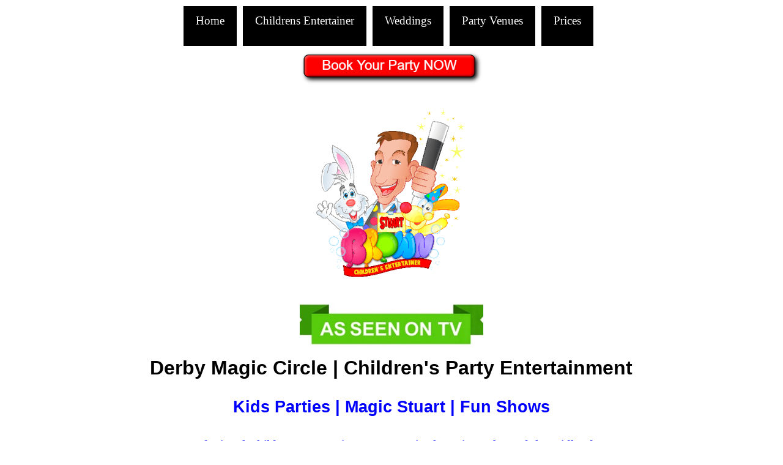

--- FILE ---
content_type: text/html
request_url: https://www.derbymagiccircle.co.uk/
body_size: 11857
content:
<!doctype html>
<html lang="en-gb">
<head>
<meta charset="utf-8">
<title>Derby Magic Circle – Stuart | Children’s Entertainer Derby</title>
<meta name="description" content="Bring wonder and laughter to your child’s celebration with Magic Stuart of Derby Magic Circle. Professional children’s magic shows, balloon modelling, games & more across Derbyshire and the Midlands. Book now for unforgettable entertainment.">
<meta name="keywords" content="Children's entertainer Derby,Magic shows for kids,Birthday party magician,Derby Magic Circle,Magic Stuart performances,Interactive magic experience,Enchanting children's entertainment,Unforgettable birthday celebrations,Trusted kids' entertainer,Family event magician,Derby party entertainment">
<meta name="author" content="Stuart Brown">
<meta name="viewport" content="width=device-width, initial-scale=1.0">
<link href="https://www.derbymagiccircle.co.uk/" rel="canonical">
<link href="dmc_favicon1.ico" rel="shortcut icon" type="image/x-icon">
<link href="font-awesome.min.css" rel="stylesheet">
<link href="https://fonts.googleapis.com/css2?family=Open+Sans:wdth,wght@75..100,300..800&400&subset=latin&display=swap" rel="stylesheet">
<link href="dmc.css" rel="stylesheet">
<link href="index.css" rel="stylesheet">
<script src="popper.min.js"></script>
<script src="bootstrap.min.js"></script>
<script>
document.addEventListener('DOMContentLoaded',function(event)
{var SlideShow1=new bootstrap.Carousel("#SlideShow1",{interval:3000,ride:true});});</script>
<!-- Global site tag (gtag.js) - Google Analytics -->
<script async src="https://www.googletagmanager.com/gtag/js?id=UA-20729935-1"></script>
<script>
window.dataLayer=window.dataLayer||[];function gtag(){dataLayer.push(arguments);}
gtag('js',new Date());gtag('config','UA-20729935-1');</script>
<!-- JSON-LD markup generated by Google Structured Data Markup Helper. -->
<script type="application/ld+json">
{"@context":"http://schema.org","@type":"LocalBusiness","name":"The Derby Magic Circle of Entertainers","image":"https://www.derbymagiccircle.co.uk/images/Derby%20Magic%20Circle%20entertainers.jpg","telephone":"01332 768321","email":"stuartmagic@hotmail.com"}</script>

</head>
<body>
<div id="wb_LayoutGrid8">
<div id="LayoutGrid8">
<div class="row">
<div class="col-1">
<div id="wb_ResponsiveMenu2">
<label class="toggle" for="ResponsiveMenu2-submenu" id="ResponsiveMenu2-title">Menu<span id="ResponsiveMenu2-icon"><span>&nbsp;</span><span>&nbsp;</span><span>&nbsp;</span></span></label>
<input type="checkbox" id="ResponsiveMenu2-submenu">
<ul class="ResponsiveMenu2" id="ResponsiveMenu2" role="menu" itemscope="itemscope" itemtype="https://schema.org/SiteNavigationElement">
<li itemprop="name" role="menuitem"><a href="./index.html" title="Home" itemprop="url" class="nav-link">Home</a></li>
<li itemprop="name" role="menuitem"><a href="./childrens-entertainer.html" title="Childrens Entertainer" itemprop="url" class="nav-link">Childrens&nbsp;Entertainer</a></li>
<li itemprop="name" role="menuitem"><a href="./weddings.html" title="Weddings" itemprop="url" class="nav-link">Weddings</a></li>
<li itemprop="name" role="menuitem"><a href="./derby-magic-circle-venues.html" title="Party Venues" itemprop="url" class="nav-link">Party&nbsp;Venues</a></li>
<li itemprop="name" role="menuitem"><a href="https://www.stuartmagic.co.uk/prices.html" target="_blank" title="Prices" itemprop="url" class="nav-link">Prices</a></li>
</ul>

</div>
<div id="wb_Image13">
<a href="https://www.stuartmagic.co.uk/enquiry-form.html" title="childrens entertainer enquiry form"><img src="images/book-your-party-now.png" id="Image13" alt="kids entertainer enquiry form" width="970" height="207"></a>
</div>
</div>
</div>
</div>
</div>
<div id="wb_LayoutGrid10">
<div id="LayoutGrid10">
<div class="row">
<div class="col-1">
</div>
<div class="col-2">
<div id="wb_Image14">
<a href="https://www.stuartmagic.co.uk/" title="Magic Stuart childrens entertainer"><img src="images/stuart-brown-childrens-entertainer-Derby-magic.png" loading="lazy" id="Image14" alt="Derby childrens entertainer party magician Stuart" width="626" height="701"></a>
</div>
<div id="wb_Image15">
<img src="images/childrens-entertainer-as-seen-on-TV.jpg" id="Image15" alt="childrens entertainer as seen on TV" title="childrens entertainer as seen on TV" width="646" height="161">
</div>
<div id="wb_Text11">
<h1>Derby Magic Circle | Children's Party Entertainment</h1>
</div>
<div id="wb_Text6">
<h2>Kids Parties | Magic Stuart | Fun Shows</h2>
</div>
<div id="wb_Text23">
<h3>Professional Children's Entertainment &amp; Magic Shows in Derby and the Midlands</h3>
</div>
<div id="wb_Text15">
<span style="color:#000000;">Derby Magic Circle entertainment&nbsp; -&nbsp; The Original Derby Magic Circle of entertainers official web site dedicated to <a href="./childrens-entertainer.html" title="children&apos;s entertainment">children's entertainment, </a>where Magic Stuart will make your child's day special , your go-to children's entertainer in Derby. Stuart creates unforgettable moments that will be cherished for a lifetime that include a live white rabbit called Snowy.&nbsp; If you are looking for something different and fun for your next party or event then make it extra special with a bit of magic.&nbsp; </span>
</div>
<div id="wb_Text12">
<h3>Derby Magic Circle - Children's Entertainer Magic Stuart</h3>
</div>
<div id="wb_Image1">
<img src="images/childrens-entertainer-Derby-stuart-magic.jpg" id="Image1" alt="Magician Magic Stuart performing a magic trick" title="Derby Magic Circle Childrens entertainer Magic Stuart" width="646" height="646">
</div>
<div id="wb_Text18">
<h3>Why You Should Choose Magic Stuart for Your Child's Special Day</h3>
</div>
<div id="wb_Text1">
<span style="color:#000000;">Derby Magic Circle&nbsp; entertainment is the premier children's entertainment service in Derby, led by professional magician <a href="./childrens-entertainer.html" title="Magic Stuart. ">Magic Stuart. </a>We specialize in creating unforgettable magical experiences for children of all ages through interactive magic shows, balloon modelling, and live animal performances.<br><br>Magic Stuart is a professional children's entertainer serving Derby, Nottingham, Leicester, and throughout the Midlands region. Each performance features a live white rabbit named Snowy, interactive magic tricks, balloon animals, party games, and age-appropriate entertainment that keeps children engaged and laughing throughout the show.<br><br>&nbsp;&nbsp; You will see that we are very keen on developing &amp; promoting live &amp; enjoyable magical entertainment for children, families and people of all ages.<br><br>We have availability for Birthday Parties, Schools, <a href="./weddings.html" title="Weddings, ">Weddings, </a>Fairs, Store openings to Family shows, Charity fund raising &amp; formal dinners, for all those special events &amp; functions, for example, Meet &amp; Greet, Close-up Magic, Cabaret to Stage productions plus mix and mingle for store openings, galas etc. </span>
</div>
<div id="wb_Text3">
<h2>Services We Provide</h2>
</div>
<div id="wb_Image17">
<img src="images/1-Jorgia-28.06.24.jpg" id="Image17" alt="Children’s entertainer Magic Stuart performing a fun magic show in Derby" title="Derby Magic Circle – Magic Stuart performing for children" width="646" height="646">
</div>
<div id="wb_Text45">
<h3>Children's Birthday Parties</h3>
</div>
<div id="wb_Text47">
<span style="color:#000000;">Interactive magic shows tailored for birthday celebrations. Each child participates in the magic, creating memorable moments. The birthday child becomes the star of the show with special involvement in key tricks.</span>
</div>
<div id="wb_Text46">
<h3>School Events and Summer Fairs</h3>
</div>
<div id="wb_Text49">
<span style="color:#000000;"><a href="./childrens-entertainer.html" title="Professional entertainment for school assemblies, ">Professional entertainment for school assemblies, </a>end-of-term celebrations, and summer fairs. Mix and mingle balloon modelling is ideal for venues with limited space, allowing children to receive balloon animals while circulating.</span>
</div>
<div id="wb_Text51">
<h3>Wedding Entertainment</h3>
</div>
<div id="wb_Text50">
<span style="color:#000000;">Keep young guests entertained during wedding receptions with mix and mingle magic and balloon modelling. This allows parents to enjoy the celebration while children are engaged with quality entertainment.</span>
</div>
<div id="wb_Text2">
<span style="color:#000000;">Magic Stuart will bring smiles and laughter to children of all ages. As a parent, you want the best for your child, and Magic Stuart ensures that every moment is filled with awe and excitement. Discover what makes your child's celebration truly extraordinary.<br><br>So if you need <a href="./childrens-entertainer.html" title="entertainment for a Birthday Party">entertainment for a Birthday Party, </a>School event, Summer Fair, Wedding or special occasion such as a corporate function where you require magic, mix and mingle, childrens entertainment then get in touch today<br><br>We can help you put entertainment on at your function no matter how big or how small.&nbsp; Magic Stuart specialises in keeping the little ones entertained at shows throughout the year with a magic show,&nbsp; live rabbit, balloon animals, party games, bubbles, party music plus lots more.</span>
</div>
<div id="wb_Text5">
<h2>Derby Magic Circle - What Makes Our Magic Shows Special</h2>
</div>
<div id="wb_Image4">
<img src="images/magic-stuart-Derby-Magic-Circle.jpg" id="Image4" alt="Magician Magic Stuart showing his live rabbit Snowy during a magic act" title="Magic Stuart with white rabbit Snowy" width="646" height="510">
</div>
<div id="wb_Text48">
<h3>Meet Snowy the Rabbit</h3>
</div>
<div id="wb_Text54">
<span style="color:#000000;">Every magic show features Snowy, our friendly white rabbit who is very tame and comfortable around children. At the end of each performance, children have the opportunity to meet Snowy and have their photo taken with him, creating a special keepsake from the event.</span>
</div>
<div id="wb_Text52">
<h3>Interactive and Age-Appropriate Entertainment</h3>
</div>
<div id="wb_Text55">
<span style="color:#000000;">Magic Stuart adapts each performance to suit the age range of the children attending. Shows for younger children (ages 3-5) focus on visual magic and simple participation. For older children (ages 6-10), the magic becomes more sophisticated with greater audience involvement and comedic elements.</span>
</div>
<div id="wb_Text53">
<h3>Comprehensive Entertainment Package</h3>
</div>
<div id="wb_Text56">
<span style="color:#000000;">Party package bookings include:<br><br>Professional magic show lasting 45-60 minutes<br>Live rabbit appearance with photo opportunities<br>Balloon animal modelling for all children<br>Interactive party games and music<br>Bubble s<br>Full public liability insurance</span>
</div>
<div id="wb_Text57">
<h3>Interactive Entertainment For All Ages</h3>
</div>
<div id="wb_Text4">
<span style="color:#000000;">Magic Stuart understands the importance of catering to various age groups. His shows are crafted to engage and delight children of different ages, ensuring that everyone is spellbound from start to finish. Every party is filled with laughter and amazement.<br><br>Interactive Entertainment for Unforgettable Birthdays:<br>Imagine the delight on your child's face as they become part of the magic show. Magic Stuart's interactive performances not only entertain but also create lasting memories. Your child will be the star of the show, making their birthday celebration truly magical and unforgettable.<br><br>In the magic show there is a live rabbit called Snowy.<br><br>Snowy is very tame and the children can have their photo taken with Snowy at the end of the show.<br><br>The magic show is full of fun and laughter that is suitable for children of all ages as the show is adapted to suit the age of the children at the party or event.<br><br>We do many weddings in the year and a popular option is mix and mingle balloon modelling where we go about making the balloon animals and balloon models for the little ones .<br><br>For schools where space may be a problem then <a href="https://www.stuartmagic.co.uk/childrens-entertainer-balloon-modelling.html" target="_blank" title="mix and mingle balloon modelling">mix and mingle balloon modelling </a>is an ideal add on for a school event or summer fair .</span>
</div>
<div id="wb_Text32">
<h2>Service Areas</h2>
</div>
<div id="wb_Text58">
<span style="color:#000000;">Derby Magic Circle&nbsp; entertainer - Magic Stuart - provides children's entertainment services throughout the Midlands, including:<br><br>Derby and Derbyshire<br>Nottingham and Nottinghamshire<br>Leicester and Leicestershire<br>Surrounding Midlands areas<br>We can accommodate events of any size and have a network of professional magicians available for larger events requiring multiple entertainers.</span>
</div>
<div id="wb_Image5">
<img src="images/magic-show-Derby-Magic-Circle-entertainer.jpg" id="Image5" alt="Children laughing as Magic Stuart performs an interactive magic trick" title="Derby children’s party magician entertaining kids" width="646" height="485">
</div>
<div id="wb_Text33">
<h3>Reviews from Delighted Parents</h3>
</div>
<div id="wb_Text28">
<span style="color:#000000;">Magic Stuart has left a trail of delighted families throughout Derby and beyond. Our customer testimonials speak volumes about the joy and satisfaction experienced by those who have chosen Derby Magic Circle for their children's celebrations. Let the voices of our happy customers guide you in making the right choice for an enchanting experience.<br><br>&quot;Magic Stuart made my child's birthday truly magical! The interactive show had all the kids engaged and laughing. Highly recommended!&quot; - Sarah T., Derby<br><br>&quot;<a href="https://www.stuartmagic.co.uk/" target="_blank" title="The best children&apos;s entertainer in Derby">The best children's entertainer in Derby</a>! Magic Stuart's energy and charisma kept the kids captivated from start to finish. We can't wait to have him back for our next event!&quot; - Mark R., Derby</span>
</div>
<div id="wb_Text59">
<span style="color:#000000;">&quot;Magic Stuart made my child's birthday truly magical! The interactive show had all the kids engaged and laughing. Highly recommended!&quot;<br><br>- Sarah T., Derby<br><br>&quot;The best children's entertainer in Derby! Magic Stuart's energy and charisma kept the kids captivated from start to finish. We can't wait to have him back for our next event!&quot;<br><br>- Mark R., Derby</span>
</div>
<div id="wb_Text36">
<h2>Why Choose Derby Magic Circle Entertainer - Magic Stuart</h2>
</div>
<div id="wb_Image10">
<img src="images/5-Joshua-14.06.25.jpg" id="Image10" alt="Magic Stuart presenting his magic rabbit during a live children’s performance" title="Magic Stuart’s live rabbit show" width="646" height="646">
</div>
<div id="wb_Text60">
<h3>Professional and Reliable Service</h3>
</div>
<div id="wb_Text62">
<span style="color:#000000;">Magic Stuart arrives punctually and fully prepared for every performance. With years of experience entertaining children across the Midlands, you can trust that your event will run smoothly and professionally from start to finish.</span>
</div>
<div id="wb_Text61">
<h3>Flexible Packages for Every Event</h3>
</div>
<div id="wb_Text63">
<span style="color:#000000;">We offer customizable entertainment packages suitable for intimate gatherings of 10 children or large-scale events with over 100 attendees. Whether you need a 30-minute show or a full afternoon of entertainment, we can tailor our services to your specific requirements.</span>
</div>
<div id="wb_Text34">
<span style="color:#000000;">Professionalism That Transcends Expectations:<br>At Derby Magic Circle Entertainment, we understand the importance of professionalism in creating a seamless and stress-free experience for parents. Magic Stuart arrives punctually, fully prepared to deliver a spectacular performance that exceeds expectations. Sit back, relax, and enjoy the magic while we take care of the rest.<br><br>Flexible <a href="https://www.stuartmagic.co.uk/prices.html" target="_blank" title="Party Packages for Every Occasion:">Party Packages for Every Occasion:</a><br>Whether it's a birthday party, a family gathering, or a community event, Derby Magic Circle Entertainment offers flexible packages to suit every occasion. From small intimate gatherings to large-scale celebrations, Magic Stuart can customize his performance to meet your specific needs, ensuring a magical experience for all.</span>
</div>
<div id="wb_Text38">
<h3>Your Child's Celebration with Derby Magic Circle Entertainer</h3>
</div>
<div id="wb_Image11">
<img src="images/5-Lily-17.05.24.jpg" id="Image11" alt="Magic Stuart creating laughter and excitement" title="Magic show fun for kids in Derbyshire" width="646" height="646">
</div>
<div id="wb_Text39">
<h2>Book Derby Magic Circle for Your Event</h2>
</div>
<div id="wb_Text37">
<span style="color:#000000;">Searching for the perfect <a href="./childrens-entertainer.html" title="children&apos;s entertainer in Derby">children's entertainer in Derby </a>has never been easier. We make it simple for parents to find the magical touch they desire for their child's celebration. Magic Stuart's name shines bright on the local SEO scene, ensuring that your search for the best ends here.<br><br>Transform your child's celebration into an unforgettable magical experience. Whether you're planning a birthday party, school event, <a href="./weddings.html" title="wedding reception magic">wedding reception, </a>or community gathering, Derby Magic Circle provides professional entertainment that delights children and gives parents peace of mind.<br><br>Contact Magic Stuart today to check availability and discuss your entertainment needs. We're committed to making your event extraordinary with magic, laughter, and moments that children will remember for years to come.</span>
</div>
<div id="wb_Text41">
<h3>Book Magic Stuart Today for a Magical Tomorrow</h3>
</div>
<div id="wb_Image12">
<img src="images/5-Maisie-05.10.25.jpg" id="Image12" alt="Kids joining in and helping Magic Stuart" title="Interactive magic and laughter for children" width="646" height="646">
</div>
<div id="wb_Text35">
<h2>Frequently Asked Questions</h2>
</div>
<div id="wb_Text42">
<h3>How long does a typical magic show last?</h3>
</div>
<div id="wb_Text67">
<span style="color:#000000;">Standard magic shows last between 45-60 minutes, including the magic performance, Snowy the rabbit appearance, and balloon modelling. We can adjust the duration based on your event schedule.</span>
</div>
<div id="wb_Text64">
<h3>What age groups are your shows suitable for?</h3>
</div>
<div id="wb_Text68">
<span style="color:#000000;">Our shows are designed for children ages 3-10, with content adapted to suit the specific age range at your event. We ensure every child is engaged regardless of age differences.</span>
</div>
<div id="wb_Text65">
<h3>Do you provide entertainment for outdoor events?</h3>
</div>
<div id="wb_Text69">
<span style="color:#000000;">Yes, we can perform at outdoor venues for summer fairs, garden parties, and community events. We bring all necessary equipment and adapt our performance to suit outdoor settings.</span>
</div>
<div id="wb_Text66">
<h3>How far in advance should I book?</h3>
</div>
<div id="wb_Text70">
<span style="color:#000000;">We recommend booking 4-6 weeks in advance for birthday parties and 2-3 months ahead for weddings and large events. However, we always try to accommodate last-minute requests when possible.</span>
</div>
<div id="wb_Text71">
<h2>Contact Details | Further Info.</h2>
</div>
<div id="wb_Text40">
<span style="color:#000000;">Booking Information and Contact Details:<br>Ready to make your child's celebration extraordinary? <a href="https://www.stuartmagic.co.uk/enquiry-form.html" target="_blank" title="Contact Derby Magic Circle ">Contact Derby Magic Circle </a>today to book Magic Stuart for an enchanting performance that will leave a lasting impression on everyone in attendance. Don't miss the opportunity to bring joy, laughter, and magic to your child's special day.<br><br>Conclusion:<br>At Derby Magic Circle, we believe in the power of magic to create moments that transcend the ordinary. Magic Stuart, with his captivating performances and unwavering commitment to excellence, stands as the premier children's entertainer in Derby. Choose Derby Magic Circle for an experience that goes beyond entertainment – it's a journey into the enchanting world of childhood wonder. Book Magic Stuart today and unlock the magic that will make your child's celebration truly unforgettable.</span>
</div>
<div id="wb_Text27">
<h3>Gallery</h3>
</div>
<div id="wb_Text13">
<span style="color:#000000;font-family:Arial;font-size:24px;">Just a small sample of the many shows we have done</span>
</div>
<div id="wb_LayoutGrid4">
<div id="LayoutGrid4">
<div class="row">
<div class="col-1">
<div class="col-1-padding">
<div id="wb_IconFont2">
<a href="#" onclick="bootstrap.Carousel.getInstance('#SlideShow1').prev();return false;"><div id="IconFont2"><i class="fa fa-chevron-left"></i></div></a>
</div>
<div id="wb_IconFont3">
<a href="#" onclick="bootstrap.Carousel.getInstance('#SlideShow1').next();return false;"><div id="IconFont3"><i class="fa fa-chevron-right"></i></div></a>
</div>
</div>
</div>
</div>
</div>
</div>
</div>
<div class="col-3">
</div>
<div class="col-4">
</div>
</div>
</div>
</div>
<div id="wb_LayoutGrid11">
<div id="LayoutGrid11">
<div class="row">
<div class="col-1">
<div id="wb_SlideShow1">
<div id="SlideShow1" data-bs-ride="carousel" class="carousel slide">
<div class="carousel-inner">
<div class="carousel-item active">
<div class="thumbnails">
<div class="thumbnail">
<img class="image" width="240" height="240" src="images/1-Ariana-29.09.19.JPG" alt="Magic Stuart performing a children’s magic show in Derby" title="Magic Stuart performing a children’s magic show in Derby">
</div>
<div class="thumbnail">
<img class="image" width="240" height="240" src="images/3-Beatrice-5-Alice-28.04.19.JPG" alt="Children laughing during Magic Stuart’s interactive party magic show" title="Children laughing during Magic Stuart’s interactive party magic show">
</div>
<div class="thumbnail">
<img class="image" width="240" height="240" src="images/4-Amber-06.04.19.jpg" alt="Magic Stuart with his white rabbit Snowy performing a family magic act" title="Magic Stuart with his white rabbit Snowy performing a family magic act">
</div>
</div>
</div>
<div class="carousel-item">
<div class="thumbnails">
<div class="thumbnail">
<img class="image" width="240" height="240" src="images/4-Harry-10.03.19.jpg" alt="Children’s entertainer Magic Stuart keeping kids engaged at a birthday party" title="Children’s entertainer Magic Stuart keeping kids engaged at a birthday party">
</div>
<div class="thumbnail">
<img class="image" width="240" height="240" src="images/5-Avneet-09.02.19.jpg" alt="Excited children helping Derby magician Magic Stuart with a magic trick" title="Excited children helping Derby magician Magic Stuart with a magic trick">
</div>
<div class="thumbnail">
<img class="image" width="240" height="240" src="images/4-Izzabella-11.05.19.jpg" alt="Magic Stuart performing at a wedding, entertaining the children" title="Magic Stuart performing at a wedding, entertaining the children">
</div>
</div>
</div>
<div class="carousel-item">
<div class="thumbnails">
<div class="thumbnail">
<img class="image" width="240" height="240" src="images/5-Avneet-09.02.19.jpg" alt="Children cheering during a fun-filled Derby magic show" title="Children cheering during a fun-filled Derby magic show">
</div>
<div class="thumbnail">
<img class="image" width="240" height="240" src="images/5-Izzy-01.07.17.JPG" alt="Derbyshire magician Magic Stuart presenting a magical finale with Snowy the rabbit." title="Derbyshire magician Magic Stuart presenting a magical finale with Snowy the rabbit.">
</div>
<div class="thumbnail">
<img class="image" width="240" height="240" src="images/5-Madhav-08.02.20.JPG" alt="Magic Stuart bringing smiles and laughter to children across Derby and the Midland" title="Magic Stuart bringing smiles and laughter to children across Derby and the Midland">
</div>
</div>
</div>
<div class="carousel-item">
<div class="thumbnails">
<div class="thumbnail">
<img class="image" width="240" height="240" src="images/6-Alexandra-and-6-Nicole-30.09.17.jpg" alt="Derby magician Magic Stuart performing an exciting children’s party show" title="Derby magician Magic Stuart performing an exciting children’s party show">
</div>
<div class="thumbnail">
<img class="image" width="240" height="240" src="images/Bonfire-weekened-event-06.11.21.jpg" alt="Professional Derby children’s entertainer keeping party guests smiling" title="Professional Derby children’s entertainer keeping party guests smiling">
</div>
<div class="thumbnail">
<img class="image" width="240" height="240" src="images/5-Joshua-12.09.21.jpg" alt="Family enjoying a fun-packed Derby magic show with laughter and applause" title="Family enjoying a fun-packed Derby magic show with laughter and applause">
</div>
</div>
</div>
<div class="carousel-item">
<div class="thumbnails">
<div class="thumbnail">
<img class="image" width="240" height="240" src="images/Conkers-16.08.18.jpg" alt="Magic Stuart’s live rabbit Snowy amazing children at a show" title="Magic Stuart’s live rabbit Snowy amazing children at a show">
</div>
<div class="thumbnail">
<img class="image" width="240" height="240" src="images/Brocklewood-School-magic-30.01.17-A.JPG" alt="Magic Stuart’s live rabbit Snowy amazing children at a school" title="Magic Stuart’s live rabbit Snowy amazing children at a school">
</div>
<div class="thumbnail">
<img class="image" width="240" height="240" src="images/1-Suraiyah-15.04.18.jpg" alt="Derby children’s party full of laughter, games and magical surprises" title="Derby children’s party full of laughter, games and magical surprises">
</div>
</div>
</div>
<div class="carousel-item">
<div class="thumbnails">
<div class="thumbnail">
<img class="image" width="240" height="240" src="images/6-Kai-23.02.20.jpg" alt="Derbyshire magician entertaining families with fun and interactive tricks" title="Derbyshire magician entertaining families with fun and interactive tricks">
</div>
<div class="thumbnail">
<img class="image" width="240" height="240" src="images/6-Shivani-13.11.21.jpg" alt="Children cheering during Magic Stuart’s exciting Derby party show." title="Children cheering during Magic Stuart’s exciting Derby party show.">
</div>
<div class="thumbnail">
<img class="image" width="240" height="240" src="images/7-Jake-10.09.17.JPG" alt="Derby children’s entertainer bringing fun, laughter and magic to every event." title="Derby children’s entertainer bringing fun, laughter and magic to every event.">
</div>
</div>
</div>
</div>
</div>
</div>
</div>
</div>
</div>
</div>
<div id="wb_LayoutGrid12">
<div id="LayoutGrid12">
<div class="row">
<div class="col-1">
<div class="col-1-padding">
<div id="wb_Text43">
<h3>Derby Children's Entertainer Stuart Brown</h3>
</div>
<div id="wb_Text14">
<span style="color:#000000;font-family:Arial;font-size:17px;">The video below shows Magic Stuart - Derby Childrens Entertainer - and some of the many shows that he has done.</span>
</div>
</div>
</div>
</div>
</div>
</div>
<div id="wb_LayoutGrid14">
<div id="LayoutGrid14">
<div class="col-1">
</div>
<div class="col-2">
<div id="wb_YouTube1">
<iframe id="YouTube1" src="https://www.youtube.com/embed/gDUNMO6pSQw?rel=0&amp;autohide=0"></iframe>

</div>
</div>
<div class="col-3">
</div>
</div>
</div>
<div id="wb_LayoutGrid15">
<div id="LayoutGrid15">
<div class="row">
<div class="col-1">
<div id="wb_Text44">
<h3>Testimonials</h3>
</div>
</div>
</div>
</div>
</div>
<div id="wb_LayoutGrid16">
<div id="LayoutGrid16">
<div class="row">
<div class="col-1">
<div id="wb_Text16">
<span style="color:#000000;">&quot;Magic Stuart was fantastic! He made my son feel so special at his party and he loved it. The parents raved about it. I will recommend you to anyone else looking for an entertainer&quot;</span>
</div>
</div>
<div class="col-2">
<div id="wb_Text9">
<span style="color:#000000;">&quot; I highly recommend Stuart as he kept the children well entertained, with magic, music, fun and games. We will definitely book him again for next year&quot;</span>
</div>
</div>
</div>
</div>
</div>
<div id="wb_LayoutGrid2">
<div id="LayoutGrid2">
<div class="row">
<div class="col-1">
<div id="wb_Text17">
<span style="color:#000000;">&quot;We hired Magic Stuart for our daughter's 6th birthday at the weekend and we could not have chosen a better entertainer. The kids loved it and were very entertained and w will definitely book him again for next year&quot;</span>
</div>
</div>
<div class="col-2">
<div id="wb_Text10">
<span style="color:#000000;">&quot;Just emailing to say a belated thank you for keeping so many children entertained for Eliza's birthday party in December.&nbsp; Both she and her friends had a fabulous time. Eliza has also now informed us that she would like a pet rabbit! &quot;</span>
</div>
</div>
</div>
</div>
</div>
<div id="wb_LayoutGrid18">
<div id="LayoutGrid18">
<div class="row">
<div class="col-1">
<div id="wb_Text20">
<span style="color:#FFFFFF;font-family:Arial;font-size:27px;"><strong>Magic Stuart<br>Derby Magic Circle<br>Entertainment</strong></span>
</div>
<div id="wb_Image2">
<img src="images/Derby-Magic-Circle-childrens-entertainer.jpg" id="Image2" alt="party organiser derby magic circle magician" title="party organiser derby magic circle magician" width="293" height="220">
</div>
<div id="wb_Text19">
<span style="color:#4F4F4F;font-family:Verdana;font-size:15px;line-height:21px;">Multi award winning entertainer Stuart Brown:<br><br>Stage:<br><br>5 consecutive years winner and current holder of The Derby Magic Circle Stage competition.<br>Winner of The United Kingdom Stage Manipulation act<br>2 times winner of The Nottingham Guild Of Magicians stage competition<br>Nottingham Guild Of Magicians card competition winner<br>Nottingham Guild Of Magicians classics of magic winner<br>Winner of The Manchester Circle Of Magicians stage competition<br>West Lancashire stage magician of the year<br><br>Childrens:<br><br>East Midlands childrens entertainer award<br>East Midlands family entertainer - First Place<br>Hoseasons holiday camp entertainer, heats winner<br><br>Plus<br><br>Sky TV -&nbsp; search for a star</span>
</div>
</div>
<div class="col-2">
<div id="wb_JavaScript2">
<div id="fb-root"></div>
<script>
(function(d,s,id){var js,fjs=d.getElementsByTagName(s)[0];if(d.getElementById(id))return;js=d.createElement(s);js.id=id;js.src="https://connect.facebook.net/en_US/sdk.js#xfbml=1&version=v2.5";fjs.parentNode.insertBefore(js,fjs);}(document,'script','facebook-jssdk'));</script>
<div class="fb-page" data-href="http://www.facebook.com/Derby-Magic-Circle-506425809377372/" data-width="293" data-height="907" data-small-header="true" data-adapt-container-width="true" data-hide-cover="false" data-show-facepile="true" data-show-posts="true" data-adapt-container-width="%adapt_container_width%"><div class="fb-xfbml-parse-ignore"><blockquote cite="http://www.facebook.com/Derby-Magic-Circle-506425809377372/"><a href="http://www.facebook.com/Derby-Magic-Circle-506425809377372/">http://www.facebook.com/Derby-Magic-Circle-506425809377372/</a></blockquote></div></div>
</div>
</div>
<div class="col-3">
<div id="wb_Text22">
<span style="color:#FFFFFF;font-family:Arial;font-size:27px;"><strong>Stuart Brown<br>Magician<br>Multi award winner</strong></span>
</div>
<div id="wb_Image18">
<img src="images/Stuart-Derby-Magic-Circle-stage-magician.jpg" id="Image18" alt="Stuart Brown Derby magic entertainer for the Midlands area" title="Stuart Brown Derby magic entertainer for the Midlands area" width="293" height="293">
</div>
<div id="wb_Image7">
<img src="images/Stuart-Brown-magician-Derby.jpg" id="Image7" alt="Derby magician and party entertainer midlands area" title="Derby magician and party entertainer midlands area" width="293" height="293">
</div>
<div id="Html1">
<iframe width="300" height="311" src="https://www.youtube.com/embed/t8AtOooJQdo" frameborder="0" allowfullscreen></iframe></div>
<div id="wb_Text7">
<span style="color:#4F4F4F;">The video above shows Stuart Brown who is a multi award winning stage magician and childrens entertainer.</span>
</div>
</div>
</div>
</div>
</div>
<div id="wb_LayoutGrid7">
<div id="LayoutGrid7">
<div class="col-1">
</div>
<div class="col-2">
<div id="wb_Text21">
<span style="color:#000000;">If you would like to enquire about having a Childrens Entertainer at your child's party please use the <a href="https://www.stuartmagic.co.uk/enquiry-form.html" target="_blank" title="Birthday Party enquiry form">contact form.</a><br><br>&nbsp;&nbsp;&nbsp;&nbsp; If you want to know about the different party packages Stuart can offer take a look on the <a href="https://www.stuartmagic.co.uk/prices.html" target="_blank" title="Prices Page for parties and events">prices page.</a><br><br>Whatever you decide we hope that you find the information on our website useful and informative and wish you all the very best with your party, wedding or event.<br><br>&nbsp;&nbsp; Make your party or event stand out from others by having Magic Stuart as the childrens entertainer, get in touch today.<br><br>Derby Childrens Entertainer Stuart Brown&nbsp; <a href="tel:01332768321" title="01332768321">01332 768321</a></span>
</div>
</div>
<div class="col-3">
</div>
</div>
</div>
<div id="wb_LayoutGrid20">
<div id="LayoutGrid20">
<div class="row">
<div class="col-1">
<div id="wb_Text72">
<span style="color:#000000;"><strong><a href="./derby-magic-circle-venues.html" title="Derby Magic Circle venues">List of community halls, party venues and places to hire in Derbyshire</a></strong></span>
</div>
</div>
</div>
</div>
</div>
<div id="wb_LayoutGrid21">
<div id="LayoutGrid21">
<div class="row">
<div class="col-1">
<hr id="Line4">
<div id="wb_Text24">
<span style="color:#FFFFFF;font-family:Verdana;font-size:20px;"><strong>Quick Links</strong></span>
</div>
<div id="wb_Text25">
<span style="color:#FFFFFF;font-family:Verdana;font-size:17px;line-height:24px;"><a href="./index.html" title="home">Home</a><br><a href="./childrens-entertainer.html" title="childrens entertainment">Childrens Entertainment</a><br><a href="./weddings.html" title="magic for weddings">Weddings</a><br><a href="./derby-magic-circle-venues.html" title="party venues">Party Venues</a><br><a href="https://www.stuartmagic.co.uk/party-invites-and-colouring-sheets.html" target="_blank" title="party extras">Party Extras</a><br><a href="https://www.stuartmagic.co.uk/prices.html" target="_blank" title="party event prices">Prices</a><br><a href="https://www.stuartmagic.co.uk/enquiry-form.html" target="_blank" title="enquiry form">Contact Us</a></span>
</div>
</div>
<div class="col-2">
<hr id="Line5">
<div id="wb_Text26">
<span style="color:#FFFFFF;font-family:Verdana;font-size:20px;"><strong>Certificates</strong></span>
</div>
<div id="wb_Image6">
<img src="images/DBS-checked-childrens-entertainer.jpg" id="Image6" alt="DBS-checked-childrens-entertainer" title="DBS-checked-childrens-entertainer" width="212" height="159">
</div>
<div id="wb_Image8">
<img src="images/childrens-entertainer-pat-tested-electrical-equipment.jpg" id="Image8" alt="Electrical equipment PAT tested" title="Electrical equipment PAT tested" width="212" height="159">
</div>
<div id="wb_Image9">
<img src="images/public-liability-insurance-childrens-entertainer.jpg" id="Image9" alt="Full public liability insurance" title="Full public liability insurance" width="212" height="159">
</div>
</div>
<div class="col-3">
<hr id="Line6">
<div id="wb_Text29">
<span style="color:#FFFFFF;font-family:Verdana;font-size:20px;"><strong>Follow Us.</strong></span>
</div>
<div id="wb_IconFont7">
<a href="https://www.facebook.com/TheDerbyMagicCircle" target="_blank" title="Derby Magic Circle"><div id="IconFont7"><i class="fa fa-facebook"></i></div></a>
</div>
<div id="wb_IconFont8">
<a href="https://twitter.com/stuartmagic" target="_blank"><div id="IconFont8"><i class="fa fa-twitter"></i></div></a>
</div>
<div id="wb_IconFont10">
<a href="https://www.instagram.com/derbychildrensentertainer/" target="_blank" title="Derby Childrens Entertainer"><div id="IconFont10"><i class="fa fa-instagram"></i></div></a>
</div>
<div id="wb_Text30">
<span style="color:#FFFFFF;font-family:Verdana;font-size:17px;"><strong>Magic, Fun &amp; Games that children will remember for ever.</strong></span>
</div>
<div id="wb_Image16">
<img src="images/the-magic-circle.png" id="Image16" alt="Member of The Magic Circle" title="Member of The Magic Circle" width="455" height="455">
</div>
</div>
</div>
</div>
</div>
<div id="wb_LayoutGrid13">
<div id="LayoutGrid13">
<div class="row">
<div class="col-1">
<div class="col-1-padding">
<div id="wb_Text31">
<span style="color:#FFFFFF;font-family:Verdana;font-size:17px;line-height:27px;">Stuart Brown :&nbsp; <a href="https://www.stuartmagic.co.uk/" title="Derby Children&apos;s Entertainer">https://www.stuartmagic.co.uk/&nbsp; </a>Derby Childrens Entertainer</span><span style="color:#4F4F4F;font-family:Verdana;font-size:17px;line-height:13px;"><br></span>
</div>
<div id="wb_Text8">
<span style="color:#FFFFFF;font-family:Arial;font-size:17px;">©&nbsp; Copyright: https://www.derbymagiccircle.co.uk</span>
</div>
</div>
</div>
</div>
</div>
</div>
</body>
</html>

--- FILE ---
content_type: text/css
request_url: https://www.derbymagiccircle.co.uk/dmc.css
body_size: 1230
content:
h1,.h1{font-family:Arial;font-weight:bold;font-size:32px;text-decoration:none;color:#000000;--color:#000000;background-color:transparent;margin:0 0 0 0;padding:0 0 0 0;display:inline;}h2,.h2{font-family:Arial;font-weight:bold;font-size:27px;text-decoration:none;color:#0000FF;--color:#0000FF;background-color:transparent;margin:0 0 0 0;padding:0 0 0 0;display:inline;}h3,.h3{font-family:Verdana;font-weight:bold;font-size:19px;text-align:center;line-height:42.04px;text-decoration:none;color:#0000FF;--color:#0000FF;background-color:transparent;margin:0 0 0 0;padding:0 0 0 0;display:inline;}h4,.h4{font-family:Verdana;font-size:16px;line-height:37.54px;text-decoration:none;color:#4F4F4F;--color:#4F4F4F;background-color:transparent;margin:0 0 0 0;padding:0 0 0 0;display:inline;}h5,.h5{font-family:Verdana;font-weight:normal;font-size:16px;text-decoration:none;color:#000000;--color:#000000;background-color:transparent;margin:0 0 0 0;padding:0 0 0 0;display:inline;}h6,.h6{font-family:Verdana;font-weight:bold;font-size:16px;font-style:italic;text-decoration:none;color:#000000;--color:#000000;background-color:transparent;margin:0 0 0 0;padding:0 0 0 0;display:inline;}.CustomStyle{font-family:"Courier New";font-weight:bold;font-size:16px;text-decoration:none;color:#000080;--color:#000080;background-color:transparent;}

--- FILE ---
content_type: text/css
request_url: https://www.derbymagiccircle.co.uk/index.css
body_size: 73135
content:
body{background-color:transparent;color:#000000;font-family:Verdana;font-weight:normal;font-size:16px;line-height:1.5;margin:0;padding:0;}#wb_LayoutGrid8{clear:both;position:-webkit-sticky;position:sticky;top:0;z-index:7776;table-layout:fixed;display:table;text-align:center;width:100%;background-color:transparent;background-image:none;border:0px solid #CCCCCC;border-radius:0px;box-sizing:border-box;margin:0;}#LayoutGrid8{box-sizing:border-box;padding:10px 0 10px 0;margin-right:auto;margin-left:auto;}#LayoutGrid8 > .row{margin-right:0;margin-left:0;}#LayoutGrid8 > .row > .col-1{box-sizing:border-box;font-size:0;min-height:1px;padding-right:0px;padding-left:0px;position:relative;}#LayoutGrid8 > .row > .col-1{float:left;}#LayoutGrid8 > .row > .col-1{background-color:transparent;background-image:none;border:0px solid #FFFFFF;border-radius:0px;width:100%;text-align:center;}#LayoutGrid8:before,#LayoutGrid8:after,#LayoutGrid8 .row:before,#LayoutGrid8 .row:after{display:table;content:" ";}#LayoutGrid8:after,#LayoutGrid8 .row:after{clear:both;}@media (max-width: 480px){#LayoutGrid8 > .row > .col-1{float:none;width:100%  !important;}}#wb_ResponsiveMenu2{display:block;font-family:Verdana;font-weight:normal;text-align:center;width:100%;z-index:1111  !important;}#ResponsiveMenu2{display:inline-block;height:65px;}#wb_ResponsiveMenu2 ul{list-style:none;margin:0;padding:0;position:relative;}#wb_ResponsiveMenu2 ul:after{clear:both;content:"";display:block;}#wb_ResponsiveMenu2 ul li{border-radius:0;display:list-item;float:left;list-style:none;z-index:9999;}#wb_ResponsiveMenu2 ul li i{font-size:24px;width:24px;margin-bottom:0px;}#wb_ResponsiveMenu2 ul li a{background-color:#000000;color:#FFFFFF;font-family:Verdana;font-weight:normal;font-size:19px;font-style:normal;text-decoration:none;text-transform:none;padding:10px 20px 10px 20px;text-align:center;}#wb_ResponsiveMenu2 > ul > li > a{margin-right:10px;height:45px;}.ResponsiveMenu2 a{display:block;}#wb_ResponsiveMenu2 li:hover > a,#wb_ResponsiveMenu2 li .active{background-color:#CCCCCC;color:#424242;}#wb_ResponsiveMenu2 ul ul{display:none;position:absolute;top:65px;}#wb_ResponsiveMenu2 ul li:hover > ul{display:list-item;}#wb_ResponsiveMenu2 ul ul li{float:none;position:relative;width:137px;}#wb_ResponsiveMenu2 ul ul li a{background-color:#000000;border:0px solid #00BFFF;color:#FFFFFF;}#wb_ResponsiveMenu2 ul ul li:hover > a,#wb_ResponsiveMenu2 ul ul li .active{background-color:#CCCCCC;color:#424242;}#wb_ResponsiveMenu2 ul ul li i{margin-right:8px;vertical-align:middle;}#wb_ResponsiveMenu2 ul ul li a{padding-top:5px;padding-right:20px;padding-bottom:5px;text-align:left;vertical-align:middle;}#wb_ResponsiveMenu2 ul ul ul li{left:137px;position:relative;top:-65px;}#wb_ResponsiveMenu2 .arrow-down{display:inline-block;width:0;height:0;margin-left:2px;vertical-align:middle;border-top:4px solid #FFFFFF;border-right:4px solid transparent;border-left:4px solid transparent;border-bottom:0 dotted;}#wb_ResponsiveMenu2 .arrow-left{display:inline-block;width:0;height:0;margin-left:2px;vertical-align:middle;border-left:4px solid #FFFFFF;border-top:4px solid transparent;border-bottom:4px solid transparent;border-right:0 dotted;}#wb_ResponsiveMenu2 li:hover > a .arrow-down,#wb_ResponsiveMenu2 li .active .arrow-down{border-top-color:#424242;}#wb_ResponsiveMenu2 ul ul li:hover > a .arrow-left,#wb_ResponsiveMenu2 ul ul li .active .arrow-left{border-left-color:#424242;}#wb_ResponsiveMenu2 .toggle,[id^=ResponsiveMenu2-submenu]{display:none;}@media all and (max-width:768px){#wb_ResponsiveMenu2{margin:0;text-align:left;}#wb_ResponsiveMenu2 ul li a,#wb_ResponsiveMenu2 .toggle{font-size:19px;font-weight:normal;font-style:normal;text-decoration:none;text-transform:none;padding:5px 20px 5px 20px;}#wb_ResponsiveMenu2 .toggle + a{display:none  !important;}.ResponsiveMenu2{display:none;z-index:9999;}#ResponsiveMenu2{background-color:transparent;display:none;}#wb_ResponsiveMenu2 > ul > li > a{height:auto  !important;margin:0;}#wb_ResponsiveMenu2 .toggle{display:block;background-color:#000000;color:#FFFFFF;padding:0 20px 0 20px;line-height:34px;text-decoration:none;border:none;position:relative;}#wb_ResponsiveMenu2 .toggle:hover{background-color:#CCCCCC;color:#424242;}[id^=ResponsiveMenu2-submenu]:checked + ul{display:block  !important;}#ResponsiveMenu2-title{height:65px  !important;line-height:65px  !important;text-align:center;}#wb_ResponsiveMenu2 ul li{display:block;width:100%  !important;text-align:left;}#wb_ResponsiveMenu2 ul ul .toggle,#wb_ResponsiveMenu2 ul ul a{padding:0 40px;}#wb_ResponsiveMenu2 a:hover,#wb_ResponsiveMenu2 ul ul ul a{background-color:#000000;color:#FFFFFF;}#wb_ResponsiveMenu2 ul li ul li .toggle,#wb_ResponsiveMenu2 ul ul a{background-color:#000000;color:#FFFFFF;}#wb_ResponsiveMenu2 ul ul ul a{padding:5px 20px 5px 60px;}#wb_ResponsiveMenu2 ul li a{text-align:left;}#wb_ResponsiveMenu2 ul li a br{display:none;}#wb_ResponsiveMenu2 ul li i{margin-right:8px;}#wb_ResponsiveMenu2 ul ul{float:none;position:static;}#wb_ResponsiveMenu2 ul ul li:hover > ul,#wb_ResponsiveMenu2 ul li:hover > ul{display:none;}#wb_ResponsiveMenu2 ul ul li{display:block;width:100%;}#wb_ResponsiveMenu2 ul ul ul li{position:static;}#ResponsiveMenu2-icon{display:block;position:absolute;left:20px;top:20px;user-select:none;}#ResponsiveMenu2-icon span{display:block;margin-top:4px;height:2px;background-color:#FFFFFF;color:#FFFFFF;width:24px;}#wb_ResponsiveMenu2 ul li ul li .toggle:hover{background-color:#CCCCCC;color:#424242;}#wb_ResponsiveMenu2 .toggle .arrow-down{border-top-color:#FFFFFF;}#wb_ResponsiveMenu2 .toggle:hover .arrow-down,#wb_ResponsiveMenu2 li .active .arrow-down{border-top-color:#424242;}#wb_ResponsiveMenu2 ul li ul li .toggle .arrow-down{border-top-color:#FFFFFF;}#wb_ResponsiveMenu2 ul li ul li .toggle:hover .arrow-down,#wb_ResponsiveMenu2 ul li ul li .active .arrow-down{border-top-color:#424242;}}#wb_LayoutGrid10{clear:both;position:relative;table-layout:fixed;display:table;text-align:center;width:100%;background-color:transparent;background-image:none;border:0px solid transparent;border-radius:0px;box-sizing:border-box;margin:0;}#LayoutGrid10{box-sizing:border-box;padding:10px 0 0 0;margin-right:auto;margin-left:auto;}#LayoutGrid10 > .row{margin-right:0;margin-left:0;}#LayoutGrid10 > .row > .col-1,#LayoutGrid10 > .row > .col-2,#LayoutGrid10 > .row > .col-3,#LayoutGrid10 > .row > .col-4{box-sizing:border-box;font-size:0;min-height:1px;padding-right:0px;padding-left:0px;position:relative;}#LayoutGrid10 > .row > .col-1,#LayoutGrid10 > .row > .col-2,#LayoutGrid10 > .row > .col-3,#LayoutGrid10 > .row > .col-4{float:left;}#LayoutGrid10 > .row > .col-1{background-color:transparent;background-image:none;border:0px solid #FFFFFF;border-radius:0px;width:16.66666667%;text-align:center;}#LayoutGrid10 > .row > .col-2{background-color:transparent;background-image:none;border:0px solid #FFFFFF;border-radius:0px;width:66.66666667%;text-align:center;}#LayoutGrid10 > .row > .col-3{background-color:transparent;background-image:none;border:0px solid #FFFFFF;border-radius:0px;width:16.66666667%;text-align:center;}#LayoutGrid10 > .row > .col-4{background-color:transparent;background-image:none;border:0px solid #FFFFFF;border-radius:0px;display:none;width:0;order:4;text-align:center;}#LayoutGrid10:before,#LayoutGrid10:after,#LayoutGrid10 .row:before,#LayoutGrid10 .row:after{display:table;content:" ";}#LayoutGrid10:after,#LayoutGrid10 .row:after{clear:both;}@media (max-width: 480px){#LayoutGrid10 > .row > .col-1,#LayoutGrid10 > .row > .col-2,#LayoutGrid10 > .row > .col-3,#LayoutGrid10 > .row > .col-4{float:none;width:100%;}}#wb_LayoutGrid4{clear:both;position:relative;table-layout:fixed;display:table;text-align:center;width:100%;background-color:transparent;background-image:none;border:0px solid #CCCCCC;border-radius:0px;box-sizing:border-box;margin:0;}#LayoutGrid4{box-sizing:border-box;padding:50px 15px 0 15px;margin-right:auto;margin-left:auto;max-width:800px;}#LayoutGrid4 > .row{margin-right:-15px;margin-left:-15px;}#LayoutGrid4 > .row > .col-1{box-sizing:border-box;font-size:0;min-height:1px;padding-right:15px;padding-left:15px;position:relative;}#LayoutGrid4 > .row > .col-1{float:left;}#LayoutGrid4 > .row > .col-1{background-color:transparent;background-image:none;border:0px solid #FFFFFF;border-radius:0px;width:100%;text-align:center;}#LayoutGrid4 > .row > .col-1 > .col-1-padding{box-sizing:border-box;width:100%;padding:0 25px 0 25px;}#LayoutGrid4:before,#LayoutGrid4:after,#LayoutGrid4 .row:before,#LayoutGrid4 .row:after{display:table;content:" ";}#LayoutGrid4:after,#LayoutGrid4 .row:after{clear:both;}@media (max-width: 480px){#LayoutGrid4 > .row > .col-1{float:none;width:100%  !important;}}#wb_Text13{background-color:transparent;background-image:none;border:0px solid #000000;border-radius:0px;padding:0;margin:0 0 20px 0;text-align:center;}#wb_Text13 div{text-align:center;}#wb_Text13{display:block;margin:0 0 20px 0;box-sizing:border-box;width:100%;}#wb_IconFont2{background-color:transparent;background-image:none;border:0px solid #245580;border-radius:0px;text-align:center;margin:0;padding:0 10px 0 0;vertical-align:top;display:inline-block;position:relative;}#wb_IconFont2 a{text-decoration:none;}#wb_IconFont2 a::after{position:absolute;top:0;right:0;bottom:0;left:0;z-index:1;pointer-events:auto;content:"";}#IconFont2{height:32px;width:32px;display:flex;flex-wrap:nowrap;justify-content:center;}#IconFont2 i{color:#000000;display:inline-block;font-size:32px;line-height:32px;vertical-align:middle;}#wb_IconFont2:hover #IconFont2 i{color:#A9A9A9;}#wb_IconFont3{background-color:transparent;background-image:none;border:0px solid #245580;border-radius:0px;text-align:center;margin:0;padding:0 0 0 10px;vertical-align:top;display:inline-block;position:relative;}#wb_IconFont3 a{text-decoration:none;}#wb_IconFont3 a::after{position:absolute;top:0;right:0;bottom:0;left:0;z-index:1;pointer-events:auto;content:"";}#IconFont3{height:32px;width:32px;display:flex;flex-wrap:nowrap;justify-content:center;}#IconFont3 i{color:#000000;display:inline-block;font-size:32px;line-height:32px;vertical-align:middle;}#wb_IconFont3:hover #IconFont3 i{color:#A9A9A9;}#wb_LayoutGrid11{clear:both;position:relative;table-layout:fixed;display:table;text-align:center;width:100%;background-color:transparent;background-image:none;border:0px solid #CCCCCC;border-radius:0px;box-sizing:border-box;margin:0;}#LayoutGrid11{box-sizing:border-box;padding:20px 15px 50px 15px;margin-right:auto;margin-left:auto;max-width:800px;}#LayoutGrid11 > .row{margin-right:-15px;margin-left:-15px;}#LayoutGrid11 > .row > .col-1{box-sizing:border-box;font-size:0;min-height:1px;padding-right:15px;padding-left:15px;position:relative;}#LayoutGrid11 > .row > .col-1{float:left;}#LayoutGrid11 > .row > .col-1{background-color:transparent;background-image:none;border:0px solid #FFFFFF;border-radius:0px;width:100%;text-align:center;}#LayoutGrid11:before,#LayoutGrid11:after,#LayoutGrid11 .row:before,#LayoutGrid11 .row:after{display:table;content:" ";}#LayoutGrid11:after,#LayoutGrid11 .row:after{clear:both;}@media (max-width: 600px){#LayoutGrid11 > .row > .col-1{float:none;width:100%  !important;}}#wb_SlideShow1{min-height:20px;background-color:transparent;background-image:none;border:0px solid #E3E3E3;border-radius:0px;box-sizing:border-box;width:100%;table-layout:fixed;display:table;margin:0;}#SlideShow1{padding:15px 15px 15px 15px;position:relative;margin:0;line-height:1;height:100%;box-sizing:border-box;}#SlideShow1 .carousel-inner{overflow:hidden;width:100%;position:relative;}#SlideShow1 .carousel-inner > .carousel-item{display:none;position:relative;transition:0.6s ease-in-out left;}#SlideShow1 .carousel-inner > .carousel-item > img,#SlideShow1 .carousel-inner > .carousel-item > a > img{display:block;line-height:1;}#SlideShow1 .carousel-inner > .active,#SlideShow1 .carousel-inner > .carousel-item-next,#SlideShow1 .carousel-inner > .carousel-item-prev{display:block;}#SlideShow1 .carousel-inner > .active{left:0;}#SlideShow1 .carousel-inner > .carousel-item-next,#SlideShow1 .carousel-inner > .carousel-item-prev{position:absolute;top:0;width:100%;}#SlideShow1 .carousel-inner > .carousel-item-next{left:100%;}#SlideShow1 .carousel-inner > .carousel-item-prev{left:-100%;}#SlideShow1 .carousel-inner > .carousel-item-next.carousel-item-start,#SlideShow1 .carousel-inner > .carousel-item-prev.carousel-item-end{left:0;}#SlideShow1 .carousel-inner > .active.carousel-item-start{left:-100%;}#SlideShow1 .carousel-inner > .active.carousel-item-end{left:100%;}#SlideShow1 .thumbnails{margin:0;padding:0;width:100%;}#SlideShow1 .thumbnail{position:relative;min-height:1px;box-sizing:border-box;float:left;text-align:center;vertical-align:top;padding-right:15px;width:33.33333333%;}#SlideShow1 .thumbnail img{max-width:100%;width:100%;height:auto;vertical-align:middle;box-sizing:border-box;border:0px solid #000000;border-radius:0px;display:block;margin-left:auto;margin-right:auto;}#wb_LayoutGrid12{clear:both;position:relative;table-layout:fixed;display:table;text-align:center;width:100%;background-color:transparent;background-image:none;border:0px solid #CCCCCC;border-radius:0px;box-sizing:border-box;margin:0;}#LayoutGrid12{box-sizing:border-box;padding:50px 15px 0 15px;margin-right:auto;margin-left:auto;max-width:800px;}#LayoutGrid12 > .row{margin-right:-15px;margin-left:-15px;}#LayoutGrid12 > .row > .col-1{box-sizing:border-box;font-size:0;min-height:1px;padding-right:15px;padding-left:15px;position:relative;}#LayoutGrid12 > .row > .col-1{float:left;}#LayoutGrid12 > .row > .col-1{background-color:transparent;background-image:none;border:0px solid #FFFFFF;border-radius:0px;width:100%;text-align:center;}#LayoutGrid12 > .row > .col-1 > .col-1-padding{box-sizing:border-box;width:100%;padding:0 25px 0 25px;}#LayoutGrid12:before,#LayoutGrid12:after,#LayoutGrid12 .row:before,#LayoutGrid12 .row:after{display:table;content:" ";}#LayoutGrid12:after,#LayoutGrid12 .row:after{clear:both;}@media (max-width: 480px){#LayoutGrid12 > .row > .col-1{float:none;width:100%  !important;}}#wb_Text14{background-color:transparent;background-image:none;border:0px solid #000000;border-radius:0px;padding:0;margin:0 0 20px 0;text-align:center;}#wb_Text14 div{text-align:center;}#wb_Text14{display:block;margin:0 0 20px 0;box-sizing:border-box;width:100%;}#wb_LayoutGrid14{clear:both;position:relative;table-layout:fixed;display:table;text-align:center;width:100%;background-color:transparent;background-image:none;border:0px solid #CCCCCC;border-radius:0px;box-sizing:border-box;margin:0;}#LayoutGrid14{box-sizing:border-box;display:flex;flex-direction:row;flex-wrap:wrap;padding:50px 0 50px 0;margin-right:auto;margin-left:auto;max-width:1024px;}#LayoutGrid14 > .col-1,#LayoutGrid14 > .col-2,#LayoutGrid14 > .col-3{box-sizing:border-box;font-size:0;min-height:1px;padding-right:0px;padding-left:0px;position:relative;}#LayoutGrid14 > .col-1,#LayoutGrid14 > .col-2,#LayoutGrid14 > .col-3{flex:0 0 auto;}#LayoutGrid14 > .col-1{background-color:transparent;background-image:none;border:0px solid #FFFFFF;border-radius:0px;flex-basis:33.33333333%;max-width:33.33333333%;display:flex;flex-wrap:wrap;align-content:center;align-self:stretch;align-items:center;justify-content:center;text-align:center;}#LayoutGrid14 > .col-2{background-color:transparent;background-image:none;border:0px solid #FFFFFF;border-radius:0px;flex-basis:33.33333333%;max-width:33.33333333%;display:flex;flex-wrap:wrap;align-content:center;align-self:stretch;align-items:center;justify-content:center;text-align:center;}#LayoutGrid14 > .col-3{background-color:transparent;background-image:none;border:0px solid #FFFFFF;border-radius:0px;flex-basis:33.33333333%;max-width:33.33333333%;display:flex;flex-wrap:wrap;align-content:center;align-self:stretch;align-items:center;justify-content:center;text-align:center;}@media (max-width: 480px){#LayoutGrid14 > .col-1,#LayoutGrid14 > .col-2,#LayoutGrid14 > .col-3{flex-basis:100%  !important;max-width:100%  !important;}}#YouTube1{box-sizing:border-box;position:absolute;left:0;top:0;width:100%;height:100%;border:0px solid #000000;border-radius:0px;}#wb_YouTube1{display:block;position:relative;margin:0;height:0;overflow:hidden;box-sizing:border-box;padding-bottom:75%;padding-left:0;padding-right:0;padding-top:0;}#wb_LayoutGrid15{clear:both;position:relative;table-layout:fixed;display:table;text-align:center;width:100%;background-color:transparent;background-image:none;border:0px solid #CCCCCC;border-radius:0px;box-sizing:border-box;margin:0;}#LayoutGrid15{box-sizing:border-box;padding:50px 15px 25px 15px;margin-right:auto;margin-left:auto;}#LayoutGrid15 > .row{margin-right:-15px;margin-left:-15px;}#LayoutGrid15 > .row > .col-1{box-sizing:border-box;font-size:0;min-height:1px;padding-right:15px;padding-left:15px;position:relative;}#LayoutGrid15 > .row > .col-1{float:left;}#LayoutGrid15 > .row > .col-1{background-color:transparent;background-image:none;border:0px solid #FFFFFF;border-radius:0px;width:100%;text-align:center;}#LayoutGrid15:before,#LayoutGrid15:after,#LayoutGrid15 .row:before,#LayoutGrid15 .row:after{display:table;content:" ";}#LayoutGrid15:after,#LayoutGrid15 .row:after{clear:both;}@media (max-width: 480px){#LayoutGrid15 > .row > .col-1{float:none;width:100%  !important;}}#wb_LayoutGrid16{clear:both;position:relative;table-layout:fixed;display:table;text-align:center;width:100%;background-color:transparent;background-image:none;border:0px solid #CCCCCC;border-radius:0px;box-sizing:border-box;margin:0;}#LayoutGrid16{box-sizing:border-box;padding:50px 15px 25px 15px;margin-right:auto;margin-left:auto;max-width:1024px;}#LayoutGrid16 > .row{margin-right:-15px;margin-left:-15px;}#LayoutGrid16 > .row > .col-1,#LayoutGrid16 > .row > .col-2{box-sizing:border-box;font-size:0;min-height:1px;padding-right:15px;padding-left:15px;position:relative;}#LayoutGrid16 > .row > .col-1,#LayoutGrid16 > .row > .col-2{float:left;}#LayoutGrid16 > .row > .col-1{background-color:transparent;background-image:none;border:0px solid #FFFFFF;border-radius:0px;width:50%;text-align:left;}#LayoutGrid16 > .row > .col-2{background-color:transparent;background-image:none;border:0px solid #FFFFFF;border-radius:0px;width:50%;text-align:left;}#LayoutGrid16:before,#LayoutGrid16:after,#LayoutGrid16 .row:before,#LayoutGrid16 .row:after{display:table;content:" ";}#LayoutGrid16:after,#LayoutGrid16 .row:after{clear:both;}@media (max-width: 480px){#LayoutGrid16 > .row > .col-1,#LayoutGrid16 > .row > .col-2{float:none;width:100%  !important;}}#wb_Text16{background-color:transparent;background-image:none;border:0px solid #000000;border-radius:0px;padding:10px 0 10px 0;margin:0 0 10px 0;text-align:left;}#wb_Text16{color:#000000;font-family:Arial;font-weight:normal;font-size:17px;line-height:24px;}#wb_Text16 div{text-align:left;}#wb_Text16{display:block;margin:0 0 10px 0;box-sizing:border-box;width:100%;}#wb_Text9{background-color:transparent;background-image:none;border:0px solid #000000;border-radius:0px;padding:10px 0 10px 0;margin:0 0 10px 0;text-align:left;}#wb_Text9{color:#000000;font-family:Arial;font-weight:normal;font-size:17px;line-height:24px;}#wb_Text9 div{text-align:left;}#wb_Text9{display:block;margin:0 0 10px 0;box-sizing:border-box;width:100%;}#wb_LayoutGrid2{clear:both;position:relative;table-layout:fixed;display:table;text-align:center;width:100%;background-color:transparent;background-image:none;border:0px solid #CCCCCC;border-radius:0px;box-sizing:border-box;margin:0;}#LayoutGrid2{box-sizing:border-box;padding:50px 15px 25px 15px;margin-right:auto;margin-left:auto;max-width:1024px;}#LayoutGrid2 > .row{margin-right:-15px;margin-left:-15px;}#LayoutGrid2 > .row > .col-1,#LayoutGrid2 > .row > .col-2{box-sizing:border-box;font-size:0;min-height:1px;padding-right:15px;padding-left:15px;position:relative;}#LayoutGrid2 > .row > .col-1,#LayoutGrid2 > .row > .col-2{float:left;}#LayoutGrid2 > .row > .col-1{background-color:transparent;background-image:none;border:0px solid #FFFFFF;border-radius:0px;width:50%;text-align:left;}#LayoutGrid2 > .row > .col-2{background-color:transparent;background-image:none;border:0px solid #FFFFFF;border-radius:0px;width:50%;text-align:left;}#LayoutGrid2:before,#LayoutGrid2:after,#LayoutGrid2 .row:before,#LayoutGrid2 .row:after{display:table;content:" ";}#LayoutGrid2:after,#LayoutGrid2 .row:after{clear:both;}@media (max-width: 480px){#LayoutGrid2 > .row > .col-1,#LayoutGrid2 > .row > .col-2{float:none;width:100%  !important;}}#wb_Text17{background-color:transparent;background-image:none;border:0px solid #000000;border-radius:0px;padding:10px 0 10px 0;margin:0 0 10px 0;text-align:left;}#wb_Text17{color:#000000;font-family:Arial;font-weight:normal;font-size:17px;line-height:24px;}#wb_Text17 div{text-align:left;}#wb_Text17{display:block;margin:0 0 10px 0;box-sizing:border-box;width:100%;}#wb_Text10{background-color:transparent;background-image:none;border:0px solid #000000;border-radius:0px;padding:10px 0 10px 0;margin:0 0 10px 0;text-align:left;}#wb_Text10{color:#000000;font-family:Arial;font-weight:normal;font-size:17px;line-height:24px;}#wb_Text10 div{text-align:left;}#wb_Text10{display:block;margin:0 0 10px 0;box-sizing:border-box;width:100%;}#wb_LayoutGrid18{clear:both;position:relative;table-layout:fixed;display:table;text-align:center;width:100%;background-color:transparent;background-image:none;border:0px solid #CCCCCC;border-radius:0px;box-sizing:border-box;margin:0;}#LayoutGrid18{box-sizing:border-box;padding:0 15px 0 15px;margin-right:auto;margin-left:auto;}#LayoutGrid18 > .row{margin-right:-15px;margin-left:-15px;}#LayoutGrid18 > .row > .col-1,#LayoutGrid18 > .row > .col-2,#LayoutGrid18 > .row > .col-3{box-sizing:border-box;font-size:0;min-height:1px;padding-right:15px;padding-left:15px;position:relative;}#LayoutGrid18 > .row > .col-1,#LayoutGrid18 > .row > .col-2,#LayoutGrid18 > .row > .col-3{float:left;}#LayoutGrid18 > .row > .col-1{background-color:transparent;background-image:none;border:0px solid #FFFFFF;border-radius:0px;width:33.33333333%;text-align:center;}#LayoutGrid18 > .row > .col-2{background-color:transparent;background-image:none;border:0px solid #FFFFFF;border-radius:0px;width:33.33333333%;text-align:center;}#LayoutGrid18 > .row > .col-3{background-color:transparent;background-image:none;border:0px solid #FFFFFF;border-radius:0px;width:33.33333333%;text-align:center;}#LayoutGrid18:before,#LayoutGrid18:after,#LayoutGrid18 .row:before,#LayoutGrid18 .row:after{display:table;content:" ";}#LayoutGrid18:after,#LayoutGrid18 .row:after{clear:both;}@media (max-width: 480px){#LayoutGrid18 > .row > .col-1,#LayoutGrid18 > .row > .col-2,#LayoutGrid18 > .row > .col-3{float:none;width:100%;}}#wb_Image2{margin:0;vertical-align:top;}#Image2{border:0px solid #000000;border-radius:0px;box-sizing:border-box;padding:10px 10px 10px 10px;display:block;width:100%;height:auto;max-width:300px;margin-left:auto;margin-right:auto;vertical-align:top;}#wb_Text19{background-color:transparent;background-image:none;border:0px solid #000000;border-radius:0px;padding:10px 10px 10px 10px;margin:0;text-align:center;}#wb_Text19 div{text-align:center;}#wb_Text19{display:block;margin:0;box-sizing:border-box;width:100%;}#wb_Image18{margin:0;vertical-align:top;}#Image18{border:0px solid #000000;border-radius:20px;box-sizing:border-box;padding:10px 0 10px 0;display:block;width:100%;height:auto;max-width:250px;margin-left:auto;margin-right:auto;vertical-align:top;}#wb_Image7{margin:0;vertical-align:top;}#Image7{border:0px solid #000000;border-radius:0px;box-sizing:border-box;padding:10px 0 10px 0;display:block;width:100%;height:auto;max-width:250px;margin-left:auto;margin-right:auto;vertical-align:top;}#wb_Text7{background-color:transparent;background-image:none;border:0px solid #000000;border-radius:0px;padding:10px 0 10px 0;margin:0;text-align:center;}#wb_Text7{color:#4F4F4F;font-family:Verdana;font-weight:normal;font-size:15px;}#wb_Text7 div{text-align:center;}#wb_Text7{display:block;margin:0;box-sizing:border-box;width:100%;}#wb_Text20{background-color:transparent;background-image:none;border:0px solid #000000;border-radius:0px;padding:10px 0 10px 0;margin:0;text-align:center;}#wb_Text20 div{text-align:center;}#wb_Text20{display:block;margin:0;box-sizing:border-box;width:100%;}#wb_Text22{background-color:transparent;background-image:none;border:0px solid #000000;border-radius:0px;padding:10px 0 10px 0;margin:0;text-align:center;}#wb_Text22 div{text-align:center;}#wb_Text22{display:block;margin:0;box-sizing:border-box;width:100%;}#wb_LayoutGrid7{clear:both;position:relative;table-layout:fixed;display:table;text-align:center;width:100%;background-color:transparent;background-image:none;border:0px solid transparent;border-radius:0px;box-sizing:border-box;margin:0;}#LayoutGrid7{box-sizing:border-box;display:flex;flex-direction:row;flex-wrap:wrap;padding:10px 0 10px 0;margin-right:auto;margin-left:auto;}#LayoutGrid7 > .col-1,#LayoutGrid7 > .col-2,#LayoutGrid7 > .col-3{box-sizing:border-box;font-size:0;min-height:1px;padding-right:10px;padding-left:10px;position:relative;}#LayoutGrid7 > .col-1,#LayoutGrid7 > .col-2,#LayoutGrid7 > .col-3{flex:0 0 auto;}#LayoutGrid7 > .col-1{background-color:transparent;background-image:none;border:0px solid #FFFFFF;border-radius:0px;flex-basis:16.66666667%;max-width:16.66666667%;display:flex;flex-wrap:wrap;align-content:flex-start;align-self:stretch;align-items:flex-start;justify-content:center;text-align:center;}#LayoutGrid7 > .col-2{background-color:transparent;background-image:none;border:0px solid #FFFFFF;border-radius:0px;flex-basis:66.66666667%;max-width:66.66666667%;display:flex;flex-wrap:wrap;align-content:center;align-self:stretch;align-items:center;justify-content:center;text-align:center;}#LayoutGrid7 > .col-3{background-color:transparent;background-image:none;border:0px solid #FFFFFF;border-radius:0px;flex-basis:16.66666667%;max-width:16.66666667%;display:flex;flex-wrap:wrap;align-content:flex-start;align-self:stretch;align-items:flex-start;justify-content:center;text-align:center;}@media (max-width: 480px){#LayoutGrid7 > .col-1,#LayoutGrid7 > .col-2,#LayoutGrid7 > .col-3{flex-basis:100%  !important;max-width:100%  !important;}}#wb_Text21{background-color:transparent;background-image:none;border:0px solid #000000;border-radius:20px;line-height:1.5;padding:20px 20px 20px 20px;margin:0;text-align:center;}#wb_Text21{color:#000000;font-family:Arial;font-weight:normal;font-size:17px;}#wb_Text21 div{text-align:center;}#wb_Text21{display:block;margin:0;box-sizing:border-box;width:100%;}#wb_Text8{background-color:transparent;background-image:none;border:0px solid #000000;border-radius:0px;padding:0;margin:0;text-align:center;}#wb_Text8 div{text-align:center;}#wb_Text8{display:block;margin:0;box-sizing:border-box;width:100%;}#wb_LayoutGrid20{clear:both;position:relative;table-layout:fixed;display:table;text-align:center;width:100%;background-color:#FFFFFF;background-image:none;border:0px solid #CCCCCC;border-radius:0px;box-sizing:border-box;margin:0;}#LayoutGrid20{box-sizing:border-box;padding:0 15px 0 15px;margin-right:auto;margin-left:auto;}#LayoutGrid20 > .row{margin-right:-15px;margin-left:-15px;}#LayoutGrid20 > .row > .col-1{box-sizing:border-box;font-size:0;min-height:1px;padding-right:15px;padding-left:15px;position:relative;}#LayoutGrid20 > .row > .col-1{float:left;}#LayoutGrid20 > .row > .col-1{background-color:transparent;background-image:none;border:0px solid #FFFFFF;border-radius:0px;width:100%;text-align:center;}#LayoutGrid20:before,#LayoutGrid20:after,#LayoutGrid20 .row:before,#LayoutGrid20 .row:after{display:table;content:" ";}#LayoutGrid20:after,#LayoutGrid20 .row:after{clear:both;}@media (max-width: 480px){#LayoutGrid20 > .row > .col-1{float:none;width:100%;}}#wb_LayoutGrid21{clear:both;position:relative;table-layout:fixed;display:table;text-align:center;width:100%;background-color:#00BFFF;background-image:none;border:0px solid #00BFFF;border-radius:0px;box-sizing:border-box;margin:0;}#LayoutGrid21{box-sizing:border-box;padding:0 15px 10px 15px;margin-right:auto;margin-left:auto;}#LayoutGrid21 > .row{margin-right:-15px;margin-left:-15px;}#LayoutGrid21 > .row > .col-1,#LayoutGrid21 > .row > .col-2,#LayoutGrid21 > .row > .col-3{box-sizing:border-box;font-size:0;min-height:1px;padding-right:15px;padding-left:15px;position:relative;}#LayoutGrid21 > .row > .col-1,#LayoutGrid21 > .row > .col-2,#LayoutGrid21 > .row > .col-3{float:left;}#LayoutGrid21 > .row > .col-1{background-color:transparent;background-image:none;border:0px solid #FFFFFF;border-radius:0px;width:25%;text-align:left;}#LayoutGrid21 > .row > .col-2{background-color:transparent;background-image:none;border:0px solid #FFFFFF;border-radius:0px;width:25%;text-align:left;}#LayoutGrid21 > .row > .col-3{background-color:transparent;background-image:none;border:0px solid #FFFFFF;border-radius:0px;width:50%;text-align:center;}#LayoutGrid21:before,#LayoutGrid21:after,#LayoutGrid21 .row:before,#LayoutGrid21 .row:after{display:table;content:" ";}#LayoutGrid21:after,#LayoutGrid21 .row:after{clear:both;}@media (max-width: 480px){#LayoutGrid21 > .row > .col-1,#LayoutGrid21 > .row > .col-2,#LayoutGrid21 > .row > .col-3{float:none;width:100%;}}#wb_LayoutGrid13{clear:both;position:relative;table-layout:fixed;display:table;text-align:center;width:100%;background-color:#000000;background-image:none;border:0px solid #CCCCCC;border-radius:0px;box-sizing:border-box;margin:0;}#LayoutGrid13{box-sizing:border-box;padding:20px 15px 20px 15px;margin-right:auto;margin-left:auto;max-width:800px;}#LayoutGrid13 > .row{margin-right:-15px;margin-left:-15px;}#LayoutGrid13 > .row > .col-1{box-sizing:border-box;font-size:0;min-height:1px;padding-right:15px;padding-left:15px;position:relative;}#LayoutGrid13 > .row > .col-1{float:left;}#LayoutGrid13 > .row > .col-1{background-color:transparent;background-image:none;border:0px solid #FFFFFF;border-radius:0px;width:100%;text-align:center;}#LayoutGrid13 > .row > .col-1 > .col-1-padding{box-sizing:border-box;width:100%;padding:0 25px 0 25px;}#LayoutGrid13:before,#LayoutGrid13:after,#LayoutGrid13 .row:before,#LayoutGrid13 .row:after{display:table;content:" ";}#LayoutGrid13:after,#LayoutGrid13 .row:after{clear:both;}@media (max-width: 480px){#LayoutGrid13 > .row > .col-1{float:none;width:100%  !important;}}#wb_Text24{background-color:transparent;background-image:none;border:0px solid #000000;border-radius:0px;padding:10px 0 10px 0;margin:0;text-align:center;}#wb_Text24 div{text-align:center;}#wb_Text24{display:block;margin:0;box-sizing:border-box;width:100%;}#Line4{border-color:#FFFFFF;border-style:solid;border-bottom-width:1px;border-top:0;border-left:0;border-right:0;height:0  !important;line-height:0  !important;margin:0;padding:0;}#wb_Text25{background-color:transparent;background-image:none;border:0px solid #000000;border-radius:0px;padding:10px 0 10px 0;margin:0;text-align:center;}#wb_Text25 div{text-align:center;}#wb_Text25{display:block;margin:0;box-sizing:border-box;width:100%;}#wb_Text26{background-color:transparent;background-image:none;border:0px solid #000000;border-radius:0px;padding:10px 0 10px 0;margin:0;text-align:center;}#wb_Text26 div{text-align:center;}#wb_Text26{display:block;margin:0;box-sizing:border-box;width:100%;}#Line5{border-color:#FFFFFF;border-style:solid;border-bottom-width:1px;border-top:0;border-left:0;border-right:0;height:0  !important;line-height:0  !important;margin:0;padding:0;}#Line6{border-color:#FFFFFF;border-style:solid;border-bottom-width:1px;border-top:0;border-left:0;border-right:0;height:0  !important;line-height:0  !important;margin:0;padding:0;}#wb_Image6{margin:0;vertical-align:top;}#Image6{border:0px solid #000000;border-radius:0px;box-sizing:border-box;padding:0;display:block;width:100%;height:auto;max-width:100px;margin-left:auto;margin-right:auto;vertical-align:top;}#wb_Image8{margin:0;vertical-align:top;}#Image8{border:0px solid #000000;border-radius:0px;box-sizing:border-box;padding:10px 10px 10px 10px;display:block;width:100%;height:auto;max-width:100px;margin-left:auto;margin-right:auto;vertical-align:top;}#wb_Image9{margin:0;vertical-align:top;}#Image9{border:0px solid #000000;border-radius:0px;box-sizing:border-box;padding:10px 10px 10px 10px;display:block;width:100%;height:auto;max-width:100px;margin-left:auto;margin-right:auto;vertical-align:top;}#wb_IconFont7{background-color:#FFFFFF;background-image:none;border:0px solid #B5B5B5;border-radius:50%;text-align:center;margin:0 10px 0 0;padding:10px 10px 10px 10px;vertical-align:top;display:inline-block;position:relative;}#wb_IconFont7 a{text-decoration:none;}#wb_IconFont7 a::after{position:absolute;top:0;right:0;bottom:0;left:0;z-index:1;pointer-events:auto;content:"";}#wb_IconFont7:hover{background-color:#FFFFFF;background-image:none;border:0px solid #808080;}#IconFont7{height:20px;width:20px;display:flex;flex-wrap:nowrap;justify-content:center;}#IconFont7 i{color:#0C1A1E;display:inline-block;font-size:20px;line-height:20px;vertical-align:middle;}#wb_IconFont7:hover #IconFont7 i{color:#0C1A1E;}#wb_IconFont7{transform:rotate(0deg);transition:transform 500ms linear 0ms;}#wb_IconFont7:hover{transform:rotate(360deg);transition:transform 500ms linear 0ms;}#wb_IconFont8{background-color:#FFFFFF;background-image:none;border:0px solid #B5B5B5;border-radius:50%;text-align:center;margin:0 10px 0 0;padding:10px 10px 10px 10px;vertical-align:top;display:inline-block;position:relative;}#wb_IconFont8 a{text-decoration:none;}#wb_IconFont8 a::after{position:absolute;top:0;right:0;bottom:0;left:0;z-index:1;pointer-events:auto;content:"";}#wb_IconFont8:hover{background-color:#FFFFFF;background-image:none;border:0px solid #808080;}#IconFont8{height:20px;width:20px;display:flex;flex-wrap:nowrap;justify-content:center;}#IconFont8 i{color:#0C1A1E;display:inline-block;font-size:20px;line-height:20px;vertical-align:middle;}#wb_IconFont8:hover #IconFont8 i{color:#0C1A1E;}#wb_IconFont8{transform:rotate(0deg);transition:transform 500ms linear 0ms;}#wb_IconFont8:hover{transform:rotate(360deg);transition:transform 500ms linear 0ms;}#wb_IconFont10{background-color:#FFFFFF;background-image:none;border:0px solid #B5B5B5;border-radius:50%;text-align:center;margin:0 10px 0 0;padding:10px 10px 10px 10px;vertical-align:top;display:inline-block;position:relative;}#wb_IconFont10 a{text-decoration:none;}#wb_IconFont10 a::after{position:absolute;top:0;right:0;bottom:0;left:0;z-index:1;pointer-events:auto;content:"";}#wb_IconFont10:hover{background-color:#FFFFFF;background-image:none;border:0px solid #808080;}#IconFont10{height:20px;width:20px;display:flex;flex-wrap:nowrap;justify-content:center;}#IconFont10 i{color:#0C1A1E;display:inline-block;font-size:20px;line-height:20px;vertical-align:middle;}#wb_IconFont10:hover #IconFont10 i{color:#0C1A1E;}#wb_IconFont10{transform:rotate(0deg);transition:transform 500ms linear 0ms;}#wb_IconFont10:hover{transform:rotate(360deg);transition:transform 500ms linear 0ms;}#wb_Text29{background-color:transparent;background-image:none;border:0px solid #000000;border-radius:0px;padding:10px 0 10px 0;margin:0;text-align:center;}#wb_Text29 div{text-align:center;}#wb_Text29{display:block;margin:0;box-sizing:border-box;width:100%;}#wb_Text30{background-color:transparent;background-image:none;border:0px solid #000000;border-radius:0px;padding:30px 0 10px 0;margin:0;text-align:center;}#wb_Text30 div{text-align:center;}#wb_Text30{display:block;margin:0;box-sizing:border-box;width:100%;}#wb_Text31{background-color:transparent;background-image:none;border:0px solid #000000;border-radius:0px;padding:0;margin:0;text-align:center;}#wb_Text31 div{text-align:center;}#wb_Text31{display:block;margin:0;box-sizing:border-box;width:100%;}#wb_Image1{margin:0;vertical-align:top;}#Image1{border:0px solid transparent;border-radius:0px;box-sizing:border-box;padding:0;display:block;width:100%;height:auto;max-width:300px;margin-left:auto;margin-right:auto;vertical-align:top;}#wb_Text1{background-color:transparent;background-image:none;border:0px solid #000000;border-radius:20px;line-height:1.5;padding:20px 20px 20px 20px;margin:0;text-align:center;}#wb_Text1{color:#000000;font-family:Arial;font-weight:normal;font-size:17px;}#wb_Text1 div{text-align:center;}#wb_Text1{display:block;margin:0;box-sizing:border-box;width:100%;}#wb_Text12{background-color:transparent;background-image:none;border:0px solid #000000;border-radius:50px;padding:0;margin:0;text-align:center;}#wb_Text12 div{text-align:center;}#wb_Text12{display:block;margin:0;box-sizing:border-box;width:100%;}#wb_Text2{background-color:transparent;background-image:none;border:0px solid #000000;border-radius:20px;line-height:1.5;padding:20px 20px 20px 20px;margin:0;text-align:center;}#wb_Text2{color:#000000;font-family:Arial;font-weight:normal;font-size:17px;}#wb_Text2 div{text-align:center;}#wb_Text2{display:block;margin:0;box-sizing:border-box;width:100%;}#wb_Text3{background-color:transparent;background-image:none;border:0px solid #000000;border-radius:50px;padding:0;margin:0;text-align:center;}#wb_Text3 div{text-align:center;}#wb_Text3{display:block;margin:0;box-sizing:border-box;width:100%;}#wb_Image4{margin:0;vertical-align:top;}#Image4{border:0px solid transparent;border-radius:0px;box-sizing:border-box;padding:0;display:block;width:100%;height:auto;max-width:300px;margin-left:auto;margin-right:auto;vertical-align:top;}#wb_Text4{background-color:transparent;background-image:none;border:0px solid #000000;border-radius:20px;line-height:1.5;padding:20px 20px 20px 20px;margin:0;text-align:center;}#wb_Text4{color:#000000;font-family:Arial;font-weight:normal;font-size:17px;}#wb_Text4 div{text-align:center;}#wb_Text4{display:block;margin:0;box-sizing:border-box;width:100%;}#wb_Text5{background-color:transparent;background-image:none;border:0px solid #000000;border-radius:50px;padding:0;margin:0;text-align:center;}#wb_Text5 div{text-align:center;}#wb_Text5{display:block;margin:0;box-sizing:border-box;width:100%;}#wb_Text6{background-color:transparent;background-image:none;border:0px solid #000000;border-radius:0px;padding:10px 0 10px 0;margin:0;text-align:center;}#wb_Text6{color:#0000FF;font-family:Arial;font-weight:normal;font-size:27px;}#wb_Text6 div{text-align:center;}#wb_Text6{display:block;margin:0;box-sizing:border-box;width:100%;}#wb_Text11{background-color:transparent;background-image:none;border:0px solid #000000;border-radius:0px;padding:10px 0 10px 0;margin:0;text-align:center;}#wb_Text11{color:#000000;font-family:Arial;font-weight:normal;font-size:32px;}#wb_Text11 div{text-align:center;}#wb_Text11{display:block;margin:0;box-sizing:border-box;width:100%;}#wb_Text15{background-color:transparent;background-image:none;border:0px solid #000000;border-radius:20px;line-height:1.5;padding:20px 20px 20px 20px;margin:0;text-align:center;}#wb_Text15{color:#000000;font-family:Arial;font-weight:normal;font-size:17px;}#wb_Text15 div{text-align:center;}#wb_Text15{display:block;margin:0;box-sizing:border-box;width:100%;}#wb_Text18{background-color:transparent;background-image:none;border:0px solid #000000;border-radius:50px;padding:0;margin:0;text-align:center;}#wb_Text18 div{text-align:center;}#wb_Text18{display:block;margin:0;box-sizing:border-box;width:100%;}#wb_Image5{margin:0;vertical-align:top;}#Image5{border:0px solid transparent;border-radius:0px;box-sizing:border-box;padding:0;display:block;width:100%;height:auto;max-width:300px;margin-left:auto;margin-right:auto;vertical-align:top;}#wb_Text28{background-color:transparent;background-image:none;border:0px solid #000000;border-radius:20px;line-height:1.5;padding:20px 20px 20px 20px;margin:0;text-align:center;}#wb_Text28{color:#000000;font-family:Arial;font-weight:normal;font-size:17px;}#wb_Text28 div{text-align:center;}#wb_Text28{display:block;margin:0;box-sizing:border-box;width:100%;}#wb_Text32{background-color:transparent;background-image:none;border:0px solid #000000;border-radius:50px;padding:0;margin:0;text-align:center;}#wb_Text32 div{text-align:center;}#wb_Text32{display:block;margin:0;box-sizing:border-box;width:100%;}#wb_Text33{background-color:transparent;background-image:none;border:0px solid #000000;border-radius:50px;padding:0;margin:0;text-align:center;}#wb_Text33 div{text-align:center;}#wb_Text33{display:block;margin:0;box-sizing:border-box;width:100%;}#wb_Image10{margin:0;vertical-align:top;}#Image10{border:0px solid transparent;border-radius:0px;box-sizing:border-box;padding:0;display:block;width:100%;height:auto;max-width:300px;margin-left:auto;margin-right:auto;vertical-align:top;}#wb_Text34{background-color:transparent;background-image:none;border:0px solid #000000;border-radius:20px;line-height:1.5;padding:20px 20px 20px 20px;margin:0;text-align:center;}#wb_Text34{color:#000000;font-family:Arial;font-weight:normal;font-size:17px;}#wb_Text34 div{text-align:center;}#wb_Text34{display:block;margin:0;box-sizing:border-box;width:100%;}#wb_Text36{background-color:transparent;background-image:none;border:0px solid #000000;border-radius:50px;padding:0;margin:0;text-align:center;}#wb_Text36 div{text-align:center;}#wb_Text36{display:block;margin:0;box-sizing:border-box;width:100%;}#wb_Image11{margin:0;vertical-align:top;}#Image11{border:0px solid transparent;border-radius:0px;box-sizing:border-box;padding:0;display:block;width:100%;height:auto;max-width:300px;margin-left:auto;margin-right:auto;vertical-align:top;}#wb_Text37{background-color:transparent;background-image:none;border:0px solid #000000;border-radius:20px;line-height:1.5;padding:20px 20px 20px 20px;margin:0;text-align:center;}#wb_Text37{color:#000000;font-family:Arial;font-weight:normal;font-size:17px;}#wb_Text37 div{text-align:center;}#wb_Text37{display:block;margin:0;box-sizing:border-box;width:100%;}#wb_Text38{background-color:transparent;background-image:none;border:0px solid #000000;border-radius:50px;padding:0;margin:0;text-align:center;}#wb_Text38 div{text-align:center;}#wb_Text38{display:block;margin:0;box-sizing:border-box;width:100%;}#wb_Text39{background-color:transparent;background-image:none;border:0px solid #000000;border-radius:50px;padding:0;margin:0;text-align:center;}#wb_Text39 div{text-align:center;}#wb_Text39{display:block;margin:0;box-sizing:border-box;width:100%;}#wb_Image12{margin:0;vertical-align:top;}#Image12{border:0px solid transparent;border-radius:0px;box-sizing:border-box;padding:0;display:block;width:100%;height:auto;max-width:300px;margin-left:auto;margin-right:auto;vertical-align:top;}#wb_Text40{background-color:transparent;background-image:none;border:0px solid #000000;border-radius:20px;line-height:1.5;padding:20px 20px 20px 20px;margin:0;text-align:center;}#wb_Text40{color:#000000;font-family:Arial;font-weight:normal;font-size:17px;}#wb_Text40 div{text-align:center;}#wb_Text40{display:block;margin:0;box-sizing:border-box;width:100%;}#wb_Text41{background-color:transparent;background-image:none;border:0px solid #000000;border-radius:50px;padding:0;margin:0;text-align:center;}#wb_Text41 div{text-align:center;}#wb_Text41{display:block;margin:0;box-sizing:border-box;width:100%;}#wb_Text42{background-color:transparent;background-image:none;border:0px solid #000000;border-radius:50px;padding:0;margin:0;text-align:center;}#wb_Text42 div{text-align:center;}#wb_Text42{display:block;margin:0;box-sizing:border-box;width:100%;}#wb_Image14{margin:0;vertical-align:top;}#Image14{border:10px solid transparent;border-radius:20px;box-sizing:border-box;padding:0;display:block;width:100%;height:auto;max-width:300px;margin-left:auto;margin-right:auto;vertical-align:top;}#wb_Text27{background-color:transparent;background-image:none;border:0px solid #000000;border-radius:50px;padding:0;margin:0;text-align:center;}#wb_Text27 div{text-align:center;}#wb_Text27{display:block;margin:0;box-sizing:border-box;width:100%;}#wb_Text43{background-color:transparent;background-image:none;border:0px solid #000000;border-radius:50px;padding:0;margin:0;text-align:center;}#wb_Text43 div{text-align:center;}#wb_Text43{display:block;margin:0;box-sizing:border-box;width:100%;}#wb_Text44{background-color:transparent;background-image:none;border:0px solid #000000;border-radius:50px;padding:0;margin:0;text-align:center;}#wb_Text44 div{text-align:center;}#wb_Text44{display:block;margin:0;box-sizing:border-box;width:100%;}#wb_Image15{margin:0;vertical-align:top;}#Image15{border:0px solid #000000;border-radius:0px;box-sizing:border-box;padding:0;display:block;width:100%;height:auto;max-width:300px;margin-left:auto;margin-right:auto;vertical-align:top;}#wb_Image13{margin:0;vertical-align:top;}#Image13{border:0px solid #000000;border-radius:0px;box-sizing:border-box;padding:0;display:block;width:100%;height:auto;max-width:300px;margin-left:auto;margin-right:auto;vertical-align:top;}#wb_Image16{margin:0;vertical-align:top;}#Image16{border:0px solid #000000;border-radius:0px;box-sizing:border-box;padding:10px 10px 10px 10px;display:block;width:100%;height:auto;max-width:100px;margin-left:auto;margin-right:auto;vertical-align:top;}#wb_Text23{background-color:transparent;background-image:none;border:0px solid #000000;border-radius:0px;padding:10px 0 10px 0;margin:0;text-align:center;}#wb_Text23{color:#0000FF;font-family:Verdana;font-weight:normal;font-size:19px;}#wb_Text23 div{text-align:center;}#wb_Text23{display:block;margin:0;box-sizing:border-box;width:100%;}#wb_Text45{background-color:transparent;background-image:none;border:0px solid #000000;border-radius:50px;padding:0;margin:0;text-align:center;}#wb_Text45 div{text-align:center;}#wb_Text45{display:block;margin:0;box-sizing:border-box;width:100%;}#wb_Text46{background-color:transparent;background-image:none;border:0px solid #000000;border-radius:50px;padding:0;margin:0;text-align:center;}#wb_Text46 div{text-align:center;}#wb_Text46{display:block;margin:0;box-sizing:border-box;width:100%;}#wb_Text47{background-color:transparent;background-image:none;border:0px solid #000000;border-radius:20px;line-height:1.5;padding:20px 20px 20px 20px;margin:0;text-align:center;}#wb_Text47{color:#000000;font-family:Arial;font-weight:normal;font-size:17px;}#wb_Text47 div{text-align:center;}#wb_Text47{display:block;margin:0;box-sizing:border-box;width:100%;}#wb_Text49{background-color:transparent;background-image:none;border:0px solid #000000;border-radius:20px;line-height:1.5;padding:20px 20px 20px 20px;margin:0;text-align:center;}#wb_Text49{color:#000000;font-family:Arial;font-weight:normal;font-size:17px;}#wb_Text49 div{text-align:center;}#wb_Text49{display:block;margin:0;box-sizing:border-box;width:100%;}#wb_Text50{background-color:transparent;background-image:none;border:0px solid #000000;border-radius:20px;line-height:1.5;padding:20px 20px 20px 20px;margin:0;text-align:center;}#wb_Text50{color:#000000;font-family:Arial;font-weight:normal;font-size:17px;}#wb_Text50 div{text-align:center;}#wb_Text50{display:block;margin:0;box-sizing:border-box;width:100%;}#wb_Text51{background-color:transparent;background-image:none;border:0px solid #000000;border-radius:50px;padding:0;margin:0;text-align:center;}#wb_Text51 div{text-align:center;}#wb_Text51{display:block;margin:0;box-sizing:border-box;width:100%;}#wb_Text48{background-color:transparent;background-image:none;border:0px solid #000000;border-radius:50px;padding:0;margin:0;text-align:center;}#wb_Text48 div{text-align:center;}#wb_Text48{display:block;margin:0;box-sizing:border-box;width:100%;}#wb_Text52{background-color:transparent;background-image:none;border:0px solid #000000;border-radius:50px;padding:0;margin:0;text-align:center;}#wb_Text52 div{text-align:center;}#wb_Text52{display:block;margin:0;box-sizing:border-box;width:100%;}#wb_Text53{background-color:transparent;background-image:none;border:0px solid #000000;border-radius:50px;padding:0;margin:0;text-align:center;}#wb_Text53 div{text-align:center;}#wb_Text53{display:block;margin:0;box-sizing:border-box;width:100%;}#wb_Text54{background-color:transparent;background-image:none;border:0px solid #000000;border-radius:20px;line-height:1.5;padding:20px 20px 20px 20px;margin:0;text-align:center;}#wb_Text54{color:#000000;font-family:Arial;font-weight:normal;font-size:17px;}#wb_Text54 div{text-align:center;}#wb_Text54{display:block;margin:0;box-sizing:border-box;width:100%;}#wb_Text55{background-color:transparent;background-image:none;border:0px solid #000000;border-radius:20px;line-height:1.5;padding:20px 20px 20px 20px;margin:0;text-align:center;}#wb_Text55{color:#000000;font-family:Arial;font-weight:normal;font-size:17px;}#wb_Text55 div{text-align:center;}#wb_Text55{display:block;margin:0;box-sizing:border-box;width:100%;}#wb_Text56{background-color:transparent;background-image:none;border:0px solid #000000;border-radius:20px;line-height:1.5;padding:20px 20px 20px 20px;margin:0;text-align:center;}#wb_Text56{color:#000000;font-family:Arial;font-weight:normal;font-size:17px;}#wb_Text56 div{text-align:center;}#wb_Text56{display:block;margin:0;box-sizing:border-box;width:100%;}#wb_Text57{background-color:transparent;background-image:none;border:0px solid #000000;border-radius:50px;padding:0;margin:0;text-align:center;}#wb_Text57 div{text-align:center;}#wb_Text57{display:block;margin:0;box-sizing:border-box;width:100%;}#wb_Text58{background-color:transparent;background-image:none;border:0px solid #000000;border-radius:20px;line-height:1.5;padding:20px 20px 20px 20px;margin:0;text-align:center;}#wb_Text58{color:#000000;font-family:Arial;font-weight:normal;font-size:17px;}#wb_Text58 div{text-align:center;}#wb_Text58{display:block;margin:0;box-sizing:border-box;width:100%;}#wb_Text59{background-color:transparent;background-image:none;border:0px solid #000000;border-radius:20px;line-height:1.5;padding:20px 20px 20px 20px;margin:0;text-align:center;}#wb_Text59{color:#000000;font-family:Arial;font-weight:normal;font-size:17px;}#wb_Text59 div{text-align:center;}#wb_Text59{display:block;margin:0;box-sizing:border-box;width:100%;}#wb_Text60{background-color:transparent;background-image:none;border:0px solid #000000;border-radius:50px;padding:0;margin:0;text-align:center;}#wb_Text60 div{text-align:center;}#wb_Text60{display:block;margin:0;box-sizing:border-box;width:100%;}#wb_Text61{background-color:transparent;background-image:none;border:0px solid #000000;border-radius:50px;padding:0;margin:0;text-align:center;}#wb_Text61 div{text-align:center;}#wb_Text61{display:block;margin:0;box-sizing:border-box;width:100%;}#wb_Text62{background-color:transparent;background-image:none;border:0px solid #000000;border-radius:20px;line-height:1.5;padding:20px 20px 20px 20px;margin:0;text-align:center;}#wb_Text62{color:#000000;font-family:Arial;font-weight:normal;font-size:17px;}#wb_Text62 div{text-align:center;}#wb_Text62{display:block;margin:0;box-sizing:border-box;width:100%;}#wb_Text63{background-color:transparent;background-image:none;border:0px solid #000000;border-radius:20px;line-height:1.5;padding:20px 20px 20px 20px;margin:0;text-align:center;}#wb_Text63{color:#000000;font-family:Arial;font-weight:normal;font-size:17px;}#wb_Text63 div{text-align:center;}#wb_Text63{display:block;margin:0;box-sizing:border-box;width:100%;}#wb_Text35{background-color:transparent;background-image:none;border:0px solid #000000;border-radius:50px;padding:0;margin:0;text-align:center;}#wb_Text35 div{text-align:center;}#wb_Text35{display:block;margin:0;box-sizing:border-box;width:100%;}#wb_Text64{background-color:transparent;background-image:none;border:0px solid #000000;border-radius:50px;padding:0;margin:0;text-align:center;}#wb_Text64 div{text-align:center;}#wb_Text64{display:block;margin:0;box-sizing:border-box;width:100%;}#wb_Text65{background-color:transparent;background-image:none;border:0px solid #000000;border-radius:50px;padding:0;margin:0;text-align:center;}#wb_Text65 div{text-align:center;}#wb_Text65{display:block;margin:0;box-sizing:border-box;width:100%;}#wb_Text66{background-color:transparent;background-image:none;border:0px solid #000000;border-radius:50px;padding:0;margin:0;text-align:center;}#wb_Text66 div{text-align:center;}#wb_Text66{display:block;margin:0;box-sizing:border-box;width:100%;}#wb_Text67{background-color:transparent;background-image:none;border:0px solid #000000;border-radius:20px;line-height:1.5;padding:20px 20px 20px 20px;margin:0;text-align:center;}#wb_Text67{color:#000000;font-family:Arial;font-weight:normal;font-size:17px;}#wb_Text67 div{text-align:center;}#wb_Text67{display:block;margin:0;box-sizing:border-box;width:100%;}#wb_Text68{background-color:transparent;background-image:none;border:0px solid #000000;border-radius:20px;line-height:1.5;padding:20px 20px 20px 20px;margin:0;text-align:center;}#wb_Text68{color:#000000;font-family:Arial;font-weight:normal;font-size:17px;}#wb_Text68 div{text-align:center;}#wb_Text68{display:block;margin:0;box-sizing:border-box;width:100%;}#wb_Text69{background-color:transparent;background-image:none;border:0px solid #000000;border-radius:20px;line-height:1.5;padding:20px 20px 20px 20px;margin:0;text-align:center;}#wb_Text69{color:#000000;font-family:Arial;font-weight:normal;font-size:17px;}#wb_Text69 div{text-align:center;}#wb_Text69{display:block;margin:0;box-sizing:border-box;width:100%;}#wb_Text70{background-color:transparent;background-image:none;border:0px solid #000000;border-radius:20px;line-height:1.5;padding:20px 20px 20px 20px;margin:0;text-align:center;}#wb_Text70{color:#000000;font-family:Arial;font-weight:normal;font-size:17px;}#wb_Text70 div{text-align:center;}#wb_Text70{display:block;margin:0;box-sizing:border-box;width:100%;}#wb_Text71{background-color:transparent;background-image:none;border:0px solid #000000;border-radius:50px;padding:0;margin:0;text-align:center;}#wb_Text71 div{text-align:center;}#wb_Text71{display:block;margin:0;box-sizing:border-box;width:100%;}#wb_Text72{background-color:transparent;background-image:none;border:0px solid #000000;border-radius:0px;padding:10px 0 10px 0;margin:0;text-align:center;}#wb_Text72{color:#000000;font-family:Verdana;font-weight:normal;font-size:17px;}#wb_Text72 div{text-align:center;}#wb_Text72{display:block;margin:0;box-sizing:border-box;width:100%;}#wb_Image17{margin:0;vertical-align:top;}#Image17{border:0px solid transparent;border-radius:0px;box-sizing:border-box;padding:0;display:block;width:100%;height:auto;max-width:300px;margin-left:auto;margin-right:auto;vertical-align:top;}#Line5{display:block;width:100%;z-index:91;}#Html1{display:inline-block;width:100%;height:415px;z-index:84;}#wb_Image1{display:block;width:100%;height:auto;z-index:11;}#wb_ResponsiveMenu2{display:block;width:100%;z-index:0;}#Line4{display:block;width:100%;z-index:88;}#wb_Image2{display:block;width:100%;height:auto;z-index:78;}#Line6{display:block;width:100%;z-index:96;}#wb_Image4{display:block;width:100%;height:auto;z-index:24;}#wb_Image5{display:block;width:100%;height:auto;z-index:35;}#wb_Image6{display:block;width:100%;height:auto;z-index:93;}#wb_Image7{display:block;width:100%;height:auto;z-index:83;}#wb_Image8{display:block;width:100%;height:auto;z-index:94;}#wb_IconFont8{display:inline-block;width:20px;height:20px;text-align:center;z-index:99;}#wb_IconFont7{display:inline-block;width:20px;height:20px;text-align:center;z-index:98;}#wb_Image9{display:block;width:100%;height:auto;z-index:95;}#wb_SlideShow1{z-index:68;}#wb_IconFont3{display:inline-block;width:32px;height:32px;text-align:center;z-index:3;}#wb_IconFont2{display:inline-block;width:32px;height:32px;text-align:center;z-index:2;}#wb_JavaScript2{display:block;width:100%;z-index:80;}#wb_IconFont10{display:inline-block;width:20px;height:20px;text-align:center;z-index:100;}#wb_YouTube1{display:block;width:100%;z-index:71;}#wb_Image16{display:block;width:100%;height:auto;z-index:102;}#wb_Image18{display:block;width:100%;height:auto;z-index:82;}#wb_Image12{display:block;width:100%;height:auto;z-index:51;}#wb_Image11{display:block;width:100%;height:auto;z-index:47;}#wb_Image10{display:block;width:100%;height:auto;z-index:40;}#wb_Image17{display:block;width:100%;height:auto;z-index:15;}#wb_Image15{display:block;width:100%;height:auto;z-index:5;}#wb_Image14{display:block;width:100%;height:auto;z-index:4;}#wb_Image13{display:block;width:100%;height:auto;z-index:1;}@media only screen and (max-width: 969px){body{background-color:transparent;background-image:none;}#wb_LayoutGrid8{visibility:visible;display:table;}#wb_LayoutGrid8{height:auto;margin-top:0px;margin-bottom:0px;}#LayoutGrid8{height:auto;padding:10px 0 10px 0;}#LayoutGrid8 .row{margin-right:0px;margin-left:0px;}#wb_ResponsiveMenu2{width:100%;visibility:visible;display:block;margin:0;text-align:center;}#wb_LayoutGrid10{visibility:visible;display:table;}#wb_LayoutGrid10{height:auto;margin-top:0px;margin-bottom:0px;}#LayoutGrid10{height:auto;padding:10px 0 0 0;}#LayoutGrid10 .row{margin-right:0px;margin-left:0px;}#LayoutGrid10 > .row > .col-1,#LayoutGrid10 > .row > .col-2,#LayoutGrid10 > .row > .col-3,#LayoutGrid10 > .row > .col-4{padding-right:0px;padding-left:0px;}#LayoutGrid10 > .row > .col-1{display:block;width:100%;border:0px solid #FFFFFF;border-radius:0px;order:1;text-align:center;}#LayoutGrid10 > .row > .col-2{display:block;width:100%;border:0px solid #FFFFFF;border-radius:0px;order:2;text-align:center;}#LayoutGrid10 > .row > .col-3{display:block;width:100%;border:0px solid #FFFFFF;border-radius:0px;order:3;text-align:center;}#LayoutGrid10 > .row > .col-4{display:block;width:100%;border:0px solid #FFFFFF;border-radius:0px;order:4;text-align:center;}#wb_LayoutGrid4{visibility:visible;display:table;}#wb_LayoutGrid4{height:auto;margin-top:0px;margin-bottom:0px;}#LayoutGrid4{height:auto;padding:50px 15px 0 15px;}#LayoutGrid4 .row{margin-right:-15px;margin-left:-15px;}#wb_Text13{visibility:visible;display:block;}#wb_Text13{margin:0 0 20px 0;padding:0;}#wb_IconFont2{width:32px;height:32px;visibility:visible;display:inline-block;margin:0;padding:0 10px 0 0;}#IconFont2{width:32px;height:32px;}#IconFont2 i{line-height:32px;font-size:32px;width:31px;}#wb_IconFont3{width:32px;height:32px;visibility:visible;display:inline-block;margin:0;padding:0 0 0 10px;}#IconFont3{width:32px;height:32px;}#IconFont3 i{line-height:32px;font-size:32px;width:31px;}#wb_LayoutGrid11{visibility:visible;display:table;}#wb_LayoutGrid11{height:auto;margin-top:0px;margin-bottom:0px;}#LayoutGrid11{height:auto;padding:20px 15px 50px 15px;}#LayoutGrid11 .row{margin-right:-15px;margin-left:-15px;}#wb_SlideShow1{visibility:visible;display:inline-block;}#wb_SlideShow1 .thumbnail{float:none;display:block;padding-bottom:15px;width:100%;}#wb_LayoutGrid12{visibility:visible;display:table;}#wb_LayoutGrid12{height:auto;margin-top:0px;margin-bottom:0px;}#LayoutGrid12{height:auto;padding:50px 15px 0 15px;}#LayoutGrid12 .row{margin-right:-15px;margin-left:-15px;}#wb_Text14{visibility:visible;display:block;}#wb_Text14{margin:0 0 20px 0;padding:0;}#wb_LayoutGrid14{visibility:visible;display:table;}#wb_LayoutGrid14{height:auto;margin-top:0px;margin-bottom:0px;}#LayoutGrid14{height:auto;padding:50px 0 50px 0;}#wb_YouTube1{width:100%;visibility:visible;display:block;margin:0;}#wb_LayoutGrid15{visibility:visible;display:table;}#wb_LayoutGrid15{height:auto;margin-top:0px;margin-bottom:0px;}#LayoutGrid15{height:auto;padding:50px 15px 25px 15px;}#LayoutGrid15 .row{margin-right:-15px;margin-left:-15px;}#wb_LayoutGrid16{visibility:visible;display:table;}#wb_LayoutGrid16{height:auto;margin-top:0px;margin-bottom:0px;}#LayoutGrid16{height:auto;padding:50px 15px 25px 15px;}#LayoutGrid16 .row{margin-right:-15px;margin-left:-15px;}#wb_Text16{visibility:visible;display:block;}#wb_Text16{font-size:15px;margin:0 0 10px 0;padding:10px 0 10px 0;text-align:left;line-height:13px;}#wb_Text9{visibility:visible;display:block;}#wb_Text9{font-size:15px;margin:0 0 10px 0;padding:10px 0 10px 0;text-align:left;line-height:13px;}#wb_LayoutGrid2{visibility:visible;display:table;}#wb_LayoutGrid2{height:auto;margin-top:0px;margin-bottom:0px;}#LayoutGrid2{height:auto;padding:50px 15px 25px 15px;}#LayoutGrid2 .row{margin-right:-15px;margin-left:-15px;}#wb_Text17{visibility:visible;display:block;}#wb_Text17{font-size:15px;margin:0 0 10px 0;padding:10px 0 10px 0;text-align:left;line-height:13px;}#wb_Text10{visibility:visible;display:block;}#wb_Text10{font-size:15px;margin:0 0 10px 0;padding:10px 0 10px 0;text-align:left;line-height:13px;}#wb_LayoutGrid18{visibility:visible;display:table;}#wb_LayoutGrid18{height:auto;margin-top:0px;margin-bottom:0px;}#LayoutGrid18{height:auto;padding:0 15px 0 15px;}#LayoutGrid18 .row{margin-right:-15px;margin-left:-15px;}#LayoutGrid18 > .row > .col-1,#LayoutGrid18 > .row > .col-2,#LayoutGrid18 > .row > .col-3{padding-right:15px;padding-left:15px;}#LayoutGrid18 > .row > .col-1{display:block;width:100%;border:0px solid #FFFFFF;border-radius:0px;text-align:center;}#LayoutGrid18 > .row > .col-2{display:block;width:100%;border:0px solid #FFFFFF;border-radius:0px;text-align:center;}#LayoutGrid18 > .row > .col-3{display:block;width:100%;border:0px solid #FFFFFF;border-radius:0px;text-align:center;}#wb_Image2{width:100%;visibility:visible;display:block;margin:0;padding:10px 10px 10px 10px;}#Image2{margin-left:auto;margin-right:auto;}#wb_Text19{visibility:visible;display:block;}#wb_Text19{margin:0;padding:10px 10px 10px 10px;}#wb_JavaScript2{visibility:visible;display:block;}#wb_Image18{width:100%;visibility:visible;display:block;margin:0;padding:10px 0 10px 0;}#Image18{margin-left:auto;margin-right:auto;}#wb_Image7{width:100%;visibility:visible;display:block;margin:0;padding:10px 0 10px 0;}#Image7{margin-left:auto;margin-right:auto;}#Html1{visibility:visible;display:block;}#wb_Text7{visibility:visible;display:block;}#wb_Text7{font-size:8px;margin:0;padding:10px 0 10px 0;text-align:center;}#wb_Text20{visibility:visible;display:block;}#wb_Text20{margin:0;padding:10px 0 10px 0;}#wb_Text22{visibility:visible;display:block;}#wb_Text22{margin:0;padding:10px 0 10px 0;}#wb_LayoutGrid7{visibility:visible;display:table;}#wb_LayoutGrid7{height:auto;margin-top:0px;margin-bottom:0px;}#LayoutGrid7{height:auto;padding:10px 0 10px 0;}#LayoutGrid7 > .col-1,#LayoutGrid7 > .col-2,#LayoutGrid7 > .col-3{padding-right:10px;padding-left:10px;}#LayoutGrid7 > .col-1{display:flex;flex-basis:100%;max-width:100%;border:0px solid #FFFFFF;border-radius:0px;align-content:flex-start;align-items:flex-start;justify-content:center;text-align:center;}#LayoutGrid7 > .col-2{display:flex;flex-basis:100%;max-width:100%;border:0px solid #FFFFFF;border-radius:0px;align-content:center;align-items:center;justify-content:center;text-align:center;}#LayoutGrid7 > .col-3{display:flex;flex-basis:100%;max-width:100%;border:0px solid #FFFFFF;border-radius:0px;align-content:flex-start;align-items:flex-start;justify-content:center;text-align:center;}#wb_Text21{visibility:visible;display:block;}#wb_Text21{font-size:17px;margin:0;padding:20px 20px 20px 20px;text-align:center;}#wb_Text8{visibility:visible;display:block;}#wb_Text8{margin:0;padding:0;}#wb_LayoutGrid20{visibility:visible;display:table;}#wb_LayoutGrid20{height:auto;margin-top:0px;margin-bottom:0px;}#LayoutGrid20{height:auto;padding:0 15px 0 15px;}#LayoutGrid20 .row{margin-right:-15px;margin-left:-15px;}#LayoutGrid20 > .row > .col-1{padding-right:15px;padding-left:15px;}#LayoutGrid20 > .row > .col-1{display:block;width:100%;border:0px solid #FFFFFF;border-radius:0px;text-align:center;}#wb_LayoutGrid21{visibility:visible;display:table;}#wb_LayoutGrid21{height:auto;margin-top:0px;margin-bottom:0px;}#LayoutGrid21{height:auto;padding:0 15px 10px 15px;}#LayoutGrid21 .row{margin-right:-15px;margin-left:-15px;}#LayoutGrid21 > .row > .col-1,#LayoutGrid21 > .row > .col-2,#LayoutGrid21 > .row > .col-3{padding-right:15px;padding-left:15px;}#LayoutGrid21 > .row > .col-1{display:block;width:100%;border:0px solid #FFFFFF;border-radius:0px;text-align:left;}#LayoutGrid21 > .row > .col-2{display:block;width:100%;border:0px solid #FFFFFF;border-radius:0px;text-align:left;}#LayoutGrid21 > .row > .col-3{display:block;width:100%;border:0px solid #FFFFFF;border-radius:0px;text-align:center;}#wb_LayoutGrid13{visibility:visible;display:table;}#wb_LayoutGrid13{height:auto;margin-top:0px;margin-bottom:0px;}#LayoutGrid13{height:auto;padding:20px 15px 20px 15px;}#LayoutGrid13 .row{margin-right:-15px;margin-left:-15px;}#wb_Text24{visibility:visible;display:block;}#wb_Text24{margin:0;padding:10px 0 10px 0;}#Line4{width:100%;height:1px;visibility:visible;display:block;margin:0;}#Line4{border-color:#FFFFFF;border-bottom-width:1px;}#wb_Text25{visibility:visible;display:block;}#wb_Text25{margin:0;padding:10px 0 10px 0;}#wb_Text26{visibility:visible;display:block;}#wb_Text26{margin:0;padding:10px 0 10px 0;}#Line5{width:100%;height:1px;visibility:visible;display:block;margin:0;}#Line5{border-color:#FFFFFF;border-bottom-width:1px;}#Line6{width:100%;height:1px;visibility:visible;display:block;margin:0;}#Line6{border-color:#FFFFFF;border-bottom-width:1px;}#wb_Image6{width:100%;visibility:visible;display:block;margin:0;padding:0;}#Image6{margin-left:auto;margin-right:auto;}#wb_Image8{width:100%;visibility:visible;display:block;margin:0;padding:10px 10px 10px 10px;}#Image8{margin-left:auto;margin-right:auto;}#wb_Image9{width:100%;visibility:visible;display:block;margin:0;padding:10px 10px 10px 10px;}#Image9{margin-left:auto;margin-right:auto;}#wb_IconFont7{width:20px;height:20px;visibility:visible;display:inline-block;margin:0 10px 0 0;padding:10px 10px 10px 10px;}#IconFont7{width:20px;height:20px;}#IconFont7 i{line-height:20px;font-size:20px;width:19px;}#wb_IconFont8{width:20px;height:20px;visibility:visible;display:inline-block;margin:0 10px 0 0;padding:10px 10px 10px 10px;}#IconFont8{width:20px;height:20px;}#IconFont8 i{line-height:20px;font-size:20px;width:19px;}#wb_IconFont10{width:20px;height:20px;visibility:visible;display:inline-block;margin:0 10px 0 0;padding:10px 10px 10px 10px;}#IconFont10{width:20px;height:20px;}#IconFont10 i{line-height:20px;font-size:20px;width:19px;}#wb_Text29{visibility:visible;display:block;}#wb_Text29{margin:0;padding:10px 0 10px 0;}#wb_Text30{visibility:visible;display:block;}#wb_Text30{margin:0;padding:30px 0 10px 0;}#wb_Text31{visibility:visible;display:block;}#wb_Text31{margin:0;padding:0;}#wb_Image1{width:100%;visibility:visible;display:block;margin:0;padding:0;}#Image1{margin-left:auto;margin-right:auto;}#wb_Text1{visibility:visible;display:block;}#wb_Text1{font-size:17px;margin:0;padding:20px 20px 20px 20px;text-align:center;}#wb_Text12{visibility:visible;display:block;}#wb_Text12{margin:0;padding:0;}#wb_Text2{visibility:visible;display:block;}#wb_Text2{font-size:17px;margin:0;padding:20px 20px 20px 20px;text-align:center;}#wb_Text3{visibility:visible;display:block;}#wb_Text3{margin:0;padding:0;}#wb_Image4{width:100%;visibility:visible;display:block;margin:0;padding:0;}#Image4{margin-left:auto;margin-right:auto;}#wb_Text4{visibility:visible;display:block;}#wb_Text4{font-size:17px;margin:0;padding:20px 20px 20px 20px;text-align:center;}#wb_Text5{visibility:visible;display:block;}#wb_Text5{margin:0;padding:0;}#wb_Text6{visibility:visible;display:block;}#wb_Text6{font-size:8px;margin:0;padding:10px 0 10px 0;text-align:center;}#wb_Text11{visibility:visible;display:block;}#wb_Text11{font-size:8px;margin:0;padding:10px 0 10px 0;text-align:center;}#wb_Text15{visibility:visible;display:block;}#wb_Text15{font-size:17px;margin:0;padding:20px 20px 20px 20px;text-align:center;}#wb_Text18{visibility:visible;display:block;}#wb_Text18{margin:0;padding:0;}#wb_Image5{width:100%;visibility:visible;display:block;margin:0;padding:0;}#Image5{margin-left:auto;margin-right:auto;}#wb_Text28{visibility:visible;display:block;}#wb_Text28{font-size:17px;margin:0;padding:20px 20px 20px 20px;text-align:center;}#wb_Text32{visibility:visible;display:block;}#wb_Text32{margin:0;padding:0;}#wb_Text33{visibility:visible;display:block;}#wb_Text33{margin:0;padding:0;}#wb_Image10{width:100%;visibility:visible;display:block;margin:0;padding:0;}#Image10{margin-left:auto;margin-right:auto;}#wb_Text34{visibility:visible;display:block;}#wb_Text34{font-size:17px;margin:0;padding:20px 20px 20px 20px;text-align:center;}#wb_Text36{visibility:visible;display:block;}#wb_Text36{margin:0;padding:0;}#wb_Image11{width:100%;visibility:visible;display:block;margin:0;padding:0;}#Image11{margin-left:auto;margin-right:auto;}#wb_Text37{visibility:visible;display:block;}#wb_Text37{font-size:17px;margin:0;padding:20px 20px 20px 20px;text-align:center;}#wb_Text38{visibility:visible;display:block;}#wb_Text38{margin:0;padding:0;}#wb_Text39{visibility:visible;display:block;}#wb_Text39{margin:0;padding:0;}#wb_Image12{width:100%;visibility:visible;display:block;margin:0;padding:0;}#Image12{margin-left:auto;margin-right:auto;}#wb_Text40{visibility:visible;display:block;}#wb_Text40{font-size:17px;margin:0;padding:20px 20px 20px 20px;text-align:center;}#wb_Text41{visibility:visible;display:block;}#wb_Text41{margin:0;padding:0;}#wb_Text42{visibility:visible;display:block;}#wb_Text42{margin:0;padding:0;}#wb_Image14{width:100%;visibility:visible;display:block;margin:0;padding:0;}#Image14{margin-left:auto;margin-right:auto;}#wb_Text27{visibility:visible;display:block;}#wb_Text27{margin:0;padding:0;}#wb_Text43{visibility:visible;display:block;}#wb_Text43{margin:0;padding:0;}#wb_Text44{visibility:visible;display:block;}#wb_Text44{margin:0;padding:0;}#wb_Image15{width:100%;visibility:visible;display:block;margin:0;padding:0;}#Image15{margin-left:auto;margin-right:auto;}#wb_Image13{width:100%;visibility:visible;display:block;margin:0;padding:0;}#Image13{margin-left:auto;margin-right:auto;}#wb_Image16{width:100%;visibility:visible;display:block;margin:0;padding:10px 10px 10px 10px;}#Image16{margin-left:auto;margin-right:auto;}#wb_Text23{visibility:visible;display:block;}#wb_Text23{font-size:8px;margin:0;padding:10px 0 10px 0;text-align:center;}#wb_Text45{visibility:visible;display:block;}#wb_Text45{margin:0;padding:0;}#wb_Text46{visibility:visible;display:block;}#wb_Text46{margin:0;padding:0;}#wb_Text47{visibility:visible;display:block;}#wb_Text47{font-size:17px;margin:0;padding:20px 20px 20px 20px;text-align:center;}#wb_Text49{visibility:visible;display:block;}#wb_Text49{font-size:17px;margin:0;padding:20px 20px 20px 20px;text-align:center;}#wb_Text50{visibility:visible;display:block;}#wb_Text50{font-size:17px;margin:0;padding:20px 20px 20px 20px;text-align:center;}#wb_Text51{visibility:visible;display:block;}#wb_Text51{margin:0;padding:0;}#wb_Text48{visibility:visible;display:block;}#wb_Text48{margin:0;padding:0;}#wb_Text52{visibility:visible;display:block;}#wb_Text52{margin:0;padding:0;}#wb_Text53{visibility:visible;display:block;}#wb_Text53{margin:0;padding:0;}#wb_Text54{visibility:visible;display:block;}#wb_Text54{font-size:17px;margin:0;padding:20px 20px 20px 20px;text-align:center;}#wb_Text55{visibility:visible;display:block;}#wb_Text55{font-size:17px;margin:0;padding:20px 20px 20px 20px;text-align:center;}#wb_Text56{visibility:visible;display:block;}#wb_Text56{font-size:17px;margin:0;padding:20px 20px 20px 20px;text-align:center;}#wb_Text57{visibility:visible;display:block;}#wb_Text57{margin:0;padding:0;}#wb_Text58{visibility:visible;display:block;}#wb_Text58{font-size:17px;margin:0;padding:20px 20px 20px 20px;text-align:center;}#wb_Text59{visibility:visible;display:block;}#wb_Text59{font-size:17px;margin:0;padding:20px 20px 20px 20px;text-align:center;}#wb_Text60{visibility:visible;display:block;}#wb_Text60{margin:0;padding:0;}#wb_Text61{visibility:visible;display:block;}#wb_Text61{margin:0;padding:0;}#wb_Text62{visibility:visible;display:block;}#wb_Text62{font-size:17px;margin:0;padding:20px 20px 20px 20px;text-align:center;}#wb_Text63{visibility:visible;display:block;}#wb_Text63{font-size:17px;margin:0;padding:20px 20px 20px 20px;text-align:center;}#wb_Text35{visibility:visible;display:block;}#wb_Text35{margin:0;padding:0;}#wb_Text64{visibility:visible;display:block;}#wb_Text64{margin:0;padding:0;}#wb_Text65{visibility:visible;display:block;}#wb_Text65{margin:0;padding:0;}#wb_Text66{visibility:visible;display:block;}#wb_Text66{margin:0;padding:0;}#wb_Text67{visibility:visible;display:block;}#wb_Text67{font-size:17px;margin:0;padding:20px 20px 20px 20px;text-align:center;}#wb_Text68{visibility:visible;display:block;}#wb_Text68{font-size:17px;margin:0;padding:20px 20px 20px 20px;text-align:center;}#wb_Text69{visibility:visible;display:block;}#wb_Text69{font-size:17px;margin:0;padding:20px 20px 20px 20px;text-align:center;}#wb_Text70{visibility:visible;display:block;}#wb_Text70{font-size:17px;margin:0;padding:20px 20px 20px 20px;text-align:center;}#wb_Text71{visibility:visible;display:block;}#wb_Text71{margin:0;padding:0;}#wb_Text72{visibility:visible;display:block;}#wb_Text72{font-size:19px;margin:0;padding:10px 0 10px 0;text-align:center;}#wb_Image17{width:100%;visibility:visible;display:block;margin:0;padding:0;}#Image17{margin-left:auto;margin-right:auto;}}